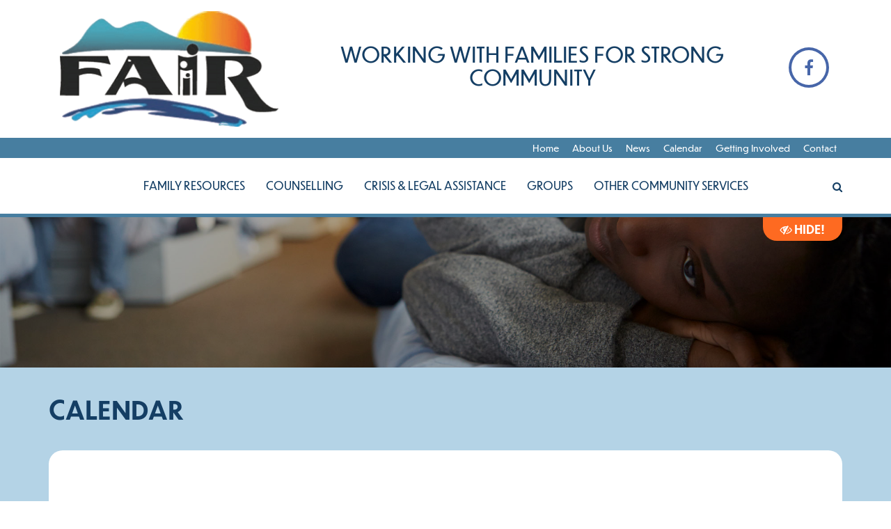

--- FILE ---
content_type: text/html; charset=UTF-8
request_url: https://www.trailfair.ca/event/building-beautiful-babies-group-5/
body_size: 14389
content:
<!DOCTYPE html>
<!--[if lt IE 7 ]>
<html lang="en-US" class="no-js ie ie6 ie-lte7 ie-lte8 ie-lte9"><![endif]-->
<!--[if IE 7 ]>
<html lang="en-US" class="no-js ie ie7 ie-lte7 ie-lte8 ie-lte9"><![endif]-->
<!--[if IE 8 ]>
<html lang="en-US" class="no-js ie ie8 ie-lte8 ie-lte9"><![endif]-->
<!--[if IE 9 ]>
<html lang="en-US" class="no-js ie ie9 ie-lte9"><![endif]-->
<!--[if (gt IE 9)|!(IE)]><!-->
<html lang="en-US" class="no-js"><!--<![endif]-->
<head>
	<meta charset="UTF-8"/>
	<meta name="viewport" content="width=device-width, initial-scale=1">
	<meta http-equiv="X-UA-Compatible" content="IE=edge,chrome=1">
	<meta name="theme-color" content="#999">
	<link rel="profile" href="http://gmpg.org/xfn/11"/>
	<link rel="pingback" href="https://www.trailfair.ca/xmlrpc.php"/>

	<title>Building Beautiful Babies Group | Trail Fair</title>
<link rel='stylesheet' id='tribe-events-views-v2-bootstrap-datepicker-styles-css' href='https://www.trailfair.ca/wp-content/plugins/the-events-calendar/vendor/bootstrap-datepicker/css/bootstrap-datepicker.standalone.min.css?ver=6.15.15' type='text/css' media='all' />
<link rel='stylesheet' id='tec-variables-skeleton-css' href='https://www.trailfair.ca/wp-content/plugins/the-events-calendar/common/build/css/variables-skeleton.css?ver=6.10.2' type='text/css' media='all' />
<link rel='stylesheet' id='tribe-common-skeleton-style-css' href='https://www.trailfair.ca/wp-content/plugins/the-events-calendar/common/build/css/common-skeleton.css?ver=6.10.2' type='text/css' media='all' />
<link rel='stylesheet' id='tribe-tooltipster-css-css' href='https://www.trailfair.ca/wp-content/plugins/the-events-calendar/common/vendor/tooltipster/tooltipster.bundle.min.css?ver=6.10.2' type='text/css' media='all' />
<link rel='stylesheet' id='tribe-events-views-v2-skeleton-css' href='https://www.trailfair.ca/wp-content/plugins/the-events-calendar/build/css/views-skeleton.css?ver=6.15.15' type='text/css' media='all' />
<link rel='stylesheet' id='tec-variables-full-css' href='https://www.trailfair.ca/wp-content/plugins/the-events-calendar/common/build/css/variables-full.css?ver=6.10.2' type='text/css' media='all' />
<link rel='stylesheet' id='tribe-common-full-style-css' href='https://www.trailfair.ca/wp-content/plugins/the-events-calendar/common/build/css/common-full.css?ver=6.10.2' type='text/css' media='all' />
<link rel='stylesheet' id='tribe-events-views-v2-full-css' href='https://www.trailfair.ca/wp-content/plugins/the-events-calendar/build/css/views-full.css?ver=6.15.15' type='text/css' media='all' />
<link rel='stylesheet' id='tribe-events-views-v2-print-css' href='https://www.trailfair.ca/wp-content/plugins/the-events-calendar/build/css/views-print.css?ver=6.15.15' type='text/css' media='print' />
<meta name='robots' content='max-image-preview:large' />
<script type='application/javascript' id='pys-version-script'>console.log('PixelYourSite PRO version 12.3.4.1');</script>
<link rel='dns-prefetch' href='//cdnjs.cloudflare.com' />
<link rel='dns-prefetch' href='//fonts.googleapis.com' />
<link href='http://fonts.googleapis.com' rel='preconnect' />
<link href='//fonts.gstatic.com' crossorigin='' rel='preconnect' />
<link rel="alternate" type="application/rss+xml" title="Trail Fair &raquo; Feed" href="https://www.trailfair.ca/feed/" />
<link rel="alternate" type="application/rss+xml" title="Trail Fair &raquo; Comments Feed" href="https://www.trailfair.ca/comments/feed/" />
<link rel="alternate" type="text/calendar" title="Trail Fair &raquo; iCal Feed" href="https://www.trailfair.ca/events/?ical=1" />
<link rel="alternate" type="application/rss+xml" title="Trail Fair &raquo; Building Beautiful Babies Group Comments Feed" href="https://www.trailfair.ca/event/building-beautiful-babies-group-5/feed/" />
<link rel="alternate" title="oEmbed (JSON)" type="application/json+oembed" href="https://www.trailfair.ca/wp-json/oembed/1.0/embed?url=https%3A%2F%2Fwww.trailfair.ca%2Fevent%2Fbuilding-beautiful-babies-group-5%2F" />
<link rel="alternate" title="oEmbed (XML)" type="text/xml+oembed" href="https://www.trailfair.ca/wp-json/oembed/1.0/embed?url=https%3A%2F%2Fwww.trailfair.ca%2Fevent%2Fbuilding-beautiful-babies-group-5%2F&#038;format=xml" />
		<style>
			.lazyload,
			.lazyloading {
				max-width: 100%;
			}
		</style>
		<style id='wp-img-auto-sizes-contain-inline-css' type='text/css'>
img:is([sizes=auto i],[sizes^="auto," i]){contain-intrinsic-size:3000px 1500px}
/*# sourceURL=wp-img-auto-sizes-contain-inline-css */
</style>
<link rel='stylesheet' id='tribe-events-v2-single-skeleton-css' href='https://www.trailfair.ca/wp-content/plugins/the-events-calendar/build/css/tribe-events-single-skeleton.css?ver=6.15.15' type='text/css' media='all' />
<link rel='stylesheet' id='tribe-events-v2-single-skeleton-full-css' href='https://www.trailfair.ca/wp-content/plugins/the-events-calendar/build/css/tribe-events-single-full.css?ver=6.15.15' type='text/css' media='all' />
<style id='wp-emoji-styles-inline-css' type='text/css'>

	img.wp-smiley, img.emoji {
		display: inline !important;
		border: none !important;
		box-shadow: none !important;
		height: 1em !important;
		width: 1em !important;
		margin: 0 0.07em !important;
		vertical-align: -0.1em !important;
		background: none !important;
		padding: 0 !important;
	}
/*# sourceURL=wp-emoji-styles-inline-css */
</style>
<link rel='stylesheet' id='wp-block-library-css' href='https://www.trailfair.ca/wp-includes/css/dist/block-library/style.min.css?ver=6.9' type='text/css' media='all' />
<style id='global-styles-inline-css' type='text/css'>
:root{--wp--preset--aspect-ratio--square: 1;--wp--preset--aspect-ratio--4-3: 4/3;--wp--preset--aspect-ratio--3-4: 3/4;--wp--preset--aspect-ratio--3-2: 3/2;--wp--preset--aspect-ratio--2-3: 2/3;--wp--preset--aspect-ratio--16-9: 16/9;--wp--preset--aspect-ratio--9-16: 9/16;--wp--preset--color--black: #000000;--wp--preset--color--cyan-bluish-gray: #abb8c3;--wp--preset--color--white: #ffffff;--wp--preset--color--pale-pink: #f78da7;--wp--preset--color--vivid-red: #cf2e2e;--wp--preset--color--luminous-vivid-orange: #ff6900;--wp--preset--color--luminous-vivid-amber: #fcb900;--wp--preset--color--light-green-cyan: #7bdcb5;--wp--preset--color--vivid-green-cyan: #00d084;--wp--preset--color--pale-cyan-blue: #8ed1fc;--wp--preset--color--vivid-cyan-blue: #0693e3;--wp--preset--color--vivid-purple: #9b51e0;--wp--preset--gradient--vivid-cyan-blue-to-vivid-purple: linear-gradient(135deg,rgb(6,147,227) 0%,rgb(155,81,224) 100%);--wp--preset--gradient--light-green-cyan-to-vivid-green-cyan: linear-gradient(135deg,rgb(122,220,180) 0%,rgb(0,208,130) 100%);--wp--preset--gradient--luminous-vivid-amber-to-luminous-vivid-orange: linear-gradient(135deg,rgb(252,185,0) 0%,rgb(255,105,0) 100%);--wp--preset--gradient--luminous-vivid-orange-to-vivid-red: linear-gradient(135deg,rgb(255,105,0) 0%,rgb(207,46,46) 100%);--wp--preset--gradient--very-light-gray-to-cyan-bluish-gray: linear-gradient(135deg,rgb(238,238,238) 0%,rgb(169,184,195) 100%);--wp--preset--gradient--cool-to-warm-spectrum: linear-gradient(135deg,rgb(74,234,220) 0%,rgb(151,120,209) 20%,rgb(207,42,186) 40%,rgb(238,44,130) 60%,rgb(251,105,98) 80%,rgb(254,248,76) 100%);--wp--preset--gradient--blush-light-purple: linear-gradient(135deg,rgb(255,206,236) 0%,rgb(152,150,240) 100%);--wp--preset--gradient--blush-bordeaux: linear-gradient(135deg,rgb(254,205,165) 0%,rgb(254,45,45) 50%,rgb(107,0,62) 100%);--wp--preset--gradient--luminous-dusk: linear-gradient(135deg,rgb(255,203,112) 0%,rgb(199,81,192) 50%,rgb(65,88,208) 100%);--wp--preset--gradient--pale-ocean: linear-gradient(135deg,rgb(255,245,203) 0%,rgb(182,227,212) 50%,rgb(51,167,181) 100%);--wp--preset--gradient--electric-grass: linear-gradient(135deg,rgb(202,248,128) 0%,rgb(113,206,126) 100%);--wp--preset--gradient--midnight: linear-gradient(135deg,rgb(2,3,129) 0%,rgb(40,116,252) 100%);--wp--preset--font-size--small: 13px;--wp--preset--font-size--medium: 20px;--wp--preset--font-size--large: 36px;--wp--preset--font-size--x-large: 42px;--wp--preset--spacing--20: 0.44rem;--wp--preset--spacing--30: 0.67rem;--wp--preset--spacing--40: 1rem;--wp--preset--spacing--50: 1.5rem;--wp--preset--spacing--60: 2.25rem;--wp--preset--spacing--70: 3.38rem;--wp--preset--spacing--80: 5.06rem;--wp--preset--shadow--natural: 6px 6px 9px rgba(0, 0, 0, 0.2);--wp--preset--shadow--deep: 12px 12px 50px rgba(0, 0, 0, 0.4);--wp--preset--shadow--sharp: 6px 6px 0px rgba(0, 0, 0, 0.2);--wp--preset--shadow--outlined: 6px 6px 0px -3px rgb(255, 255, 255), 6px 6px rgb(0, 0, 0);--wp--preset--shadow--crisp: 6px 6px 0px rgb(0, 0, 0);}:where(.is-layout-flex){gap: 0.5em;}:where(.is-layout-grid){gap: 0.5em;}body .is-layout-flex{display: flex;}.is-layout-flex{flex-wrap: wrap;align-items: center;}.is-layout-flex > :is(*, div){margin: 0;}body .is-layout-grid{display: grid;}.is-layout-grid > :is(*, div){margin: 0;}:where(.wp-block-columns.is-layout-flex){gap: 2em;}:where(.wp-block-columns.is-layout-grid){gap: 2em;}:where(.wp-block-post-template.is-layout-flex){gap: 1.25em;}:where(.wp-block-post-template.is-layout-grid){gap: 1.25em;}.has-black-color{color: var(--wp--preset--color--black) !important;}.has-cyan-bluish-gray-color{color: var(--wp--preset--color--cyan-bluish-gray) !important;}.has-white-color{color: var(--wp--preset--color--white) !important;}.has-pale-pink-color{color: var(--wp--preset--color--pale-pink) !important;}.has-vivid-red-color{color: var(--wp--preset--color--vivid-red) !important;}.has-luminous-vivid-orange-color{color: var(--wp--preset--color--luminous-vivid-orange) !important;}.has-luminous-vivid-amber-color{color: var(--wp--preset--color--luminous-vivid-amber) !important;}.has-light-green-cyan-color{color: var(--wp--preset--color--light-green-cyan) !important;}.has-vivid-green-cyan-color{color: var(--wp--preset--color--vivid-green-cyan) !important;}.has-pale-cyan-blue-color{color: var(--wp--preset--color--pale-cyan-blue) !important;}.has-vivid-cyan-blue-color{color: var(--wp--preset--color--vivid-cyan-blue) !important;}.has-vivid-purple-color{color: var(--wp--preset--color--vivid-purple) !important;}.has-black-background-color{background-color: var(--wp--preset--color--black) !important;}.has-cyan-bluish-gray-background-color{background-color: var(--wp--preset--color--cyan-bluish-gray) !important;}.has-white-background-color{background-color: var(--wp--preset--color--white) !important;}.has-pale-pink-background-color{background-color: var(--wp--preset--color--pale-pink) !important;}.has-vivid-red-background-color{background-color: var(--wp--preset--color--vivid-red) !important;}.has-luminous-vivid-orange-background-color{background-color: var(--wp--preset--color--luminous-vivid-orange) !important;}.has-luminous-vivid-amber-background-color{background-color: var(--wp--preset--color--luminous-vivid-amber) !important;}.has-light-green-cyan-background-color{background-color: var(--wp--preset--color--light-green-cyan) !important;}.has-vivid-green-cyan-background-color{background-color: var(--wp--preset--color--vivid-green-cyan) !important;}.has-pale-cyan-blue-background-color{background-color: var(--wp--preset--color--pale-cyan-blue) !important;}.has-vivid-cyan-blue-background-color{background-color: var(--wp--preset--color--vivid-cyan-blue) !important;}.has-vivid-purple-background-color{background-color: var(--wp--preset--color--vivid-purple) !important;}.has-black-border-color{border-color: var(--wp--preset--color--black) !important;}.has-cyan-bluish-gray-border-color{border-color: var(--wp--preset--color--cyan-bluish-gray) !important;}.has-white-border-color{border-color: var(--wp--preset--color--white) !important;}.has-pale-pink-border-color{border-color: var(--wp--preset--color--pale-pink) !important;}.has-vivid-red-border-color{border-color: var(--wp--preset--color--vivid-red) !important;}.has-luminous-vivid-orange-border-color{border-color: var(--wp--preset--color--luminous-vivid-orange) !important;}.has-luminous-vivid-amber-border-color{border-color: var(--wp--preset--color--luminous-vivid-amber) !important;}.has-light-green-cyan-border-color{border-color: var(--wp--preset--color--light-green-cyan) !important;}.has-vivid-green-cyan-border-color{border-color: var(--wp--preset--color--vivid-green-cyan) !important;}.has-pale-cyan-blue-border-color{border-color: var(--wp--preset--color--pale-cyan-blue) !important;}.has-vivid-cyan-blue-border-color{border-color: var(--wp--preset--color--vivid-cyan-blue) !important;}.has-vivid-purple-border-color{border-color: var(--wp--preset--color--vivid-purple) !important;}.has-vivid-cyan-blue-to-vivid-purple-gradient-background{background: var(--wp--preset--gradient--vivid-cyan-blue-to-vivid-purple) !important;}.has-light-green-cyan-to-vivid-green-cyan-gradient-background{background: var(--wp--preset--gradient--light-green-cyan-to-vivid-green-cyan) !important;}.has-luminous-vivid-amber-to-luminous-vivid-orange-gradient-background{background: var(--wp--preset--gradient--luminous-vivid-amber-to-luminous-vivid-orange) !important;}.has-luminous-vivid-orange-to-vivid-red-gradient-background{background: var(--wp--preset--gradient--luminous-vivid-orange-to-vivid-red) !important;}.has-very-light-gray-to-cyan-bluish-gray-gradient-background{background: var(--wp--preset--gradient--very-light-gray-to-cyan-bluish-gray) !important;}.has-cool-to-warm-spectrum-gradient-background{background: var(--wp--preset--gradient--cool-to-warm-spectrum) !important;}.has-blush-light-purple-gradient-background{background: var(--wp--preset--gradient--blush-light-purple) !important;}.has-blush-bordeaux-gradient-background{background: var(--wp--preset--gradient--blush-bordeaux) !important;}.has-luminous-dusk-gradient-background{background: var(--wp--preset--gradient--luminous-dusk) !important;}.has-pale-ocean-gradient-background{background: var(--wp--preset--gradient--pale-ocean) !important;}.has-electric-grass-gradient-background{background: var(--wp--preset--gradient--electric-grass) !important;}.has-midnight-gradient-background{background: var(--wp--preset--gradient--midnight) !important;}.has-small-font-size{font-size: var(--wp--preset--font-size--small) !important;}.has-medium-font-size{font-size: var(--wp--preset--font-size--medium) !important;}.has-large-font-size{font-size: var(--wp--preset--font-size--large) !important;}.has-x-large-font-size{font-size: var(--wp--preset--font-size--x-large) !important;}
/*# sourceURL=global-styles-inline-css */
</style>

<style id='classic-theme-styles-inline-css' type='text/css'>
/*! This file is auto-generated */
.wp-block-button__link{color:#fff;background-color:#32373c;border-radius:9999px;box-shadow:none;text-decoration:none;padding:calc(.667em + 2px) calc(1.333em + 2px);font-size:1.125em}.wp-block-file__button{background:#32373c;color:#fff;text-decoration:none}
/*# sourceURL=/wp-includes/css/classic-themes.min.css */
</style>
<link rel='stylesheet' id='mediaelement-css' href='https://www.trailfair.ca/wp-includes/js/mediaelement/mediaelementplayer-legacy.min.css?ver=4.2.17' type='text/css' media='all' />
<link rel='stylesheet' id='wp-mediaelement-css' href='https://www.trailfair.ca/wp-includes/js/mediaelement/wp-mediaelement.min.css?ver=6.9' type='text/css' media='all' />
<link rel='stylesheet' id='view_editor_gutenberg_frontend_assets-css' href='https://www.trailfair.ca/wp-content/plugins/toolset-blocks/public/css/views-frontend.css?ver=3.6.18' type='text/css' media='all' />
<style id='view_editor_gutenberg_frontend_assets-inline-css' type='text/css'>
.wpv-sort-list-dropdown.wpv-sort-list-dropdown-style-default > span.wpv-sort-list,.wpv-sort-list-dropdown.wpv-sort-list-dropdown-style-default .wpv-sort-list-item {border-color: #cdcdcd;}.wpv-sort-list-dropdown.wpv-sort-list-dropdown-style-default .wpv-sort-list-item a {color: #444;background-color: #fff;}.wpv-sort-list-dropdown.wpv-sort-list-dropdown-style-default a:hover,.wpv-sort-list-dropdown.wpv-sort-list-dropdown-style-default a:focus {color: #000;background-color: #eee;}.wpv-sort-list-dropdown.wpv-sort-list-dropdown-style-default .wpv-sort-list-item.wpv-sort-list-current a {color: #000;background-color: #eee;}
.wpv-sort-list-dropdown.wpv-sort-list-dropdown-style-default > span.wpv-sort-list,.wpv-sort-list-dropdown.wpv-sort-list-dropdown-style-default .wpv-sort-list-item {border-color: #cdcdcd;}.wpv-sort-list-dropdown.wpv-sort-list-dropdown-style-default .wpv-sort-list-item a {color: #444;background-color: #fff;}.wpv-sort-list-dropdown.wpv-sort-list-dropdown-style-default a:hover,.wpv-sort-list-dropdown.wpv-sort-list-dropdown-style-default a:focus {color: #000;background-color: #eee;}.wpv-sort-list-dropdown.wpv-sort-list-dropdown-style-default .wpv-sort-list-item.wpv-sort-list-current a {color: #000;background-color: #eee;}.wpv-sort-list-dropdown.wpv-sort-list-dropdown-style-grey > span.wpv-sort-list,.wpv-sort-list-dropdown.wpv-sort-list-dropdown-style-grey .wpv-sort-list-item {border-color: #cdcdcd;}.wpv-sort-list-dropdown.wpv-sort-list-dropdown-style-grey .wpv-sort-list-item a {color: #444;background-color: #eeeeee;}.wpv-sort-list-dropdown.wpv-sort-list-dropdown-style-grey a:hover,.wpv-sort-list-dropdown.wpv-sort-list-dropdown-style-grey a:focus {color: #000;background-color: #e5e5e5;}.wpv-sort-list-dropdown.wpv-sort-list-dropdown-style-grey .wpv-sort-list-item.wpv-sort-list-current a {color: #000;background-color: #e5e5e5;}
.wpv-sort-list-dropdown.wpv-sort-list-dropdown-style-default > span.wpv-sort-list,.wpv-sort-list-dropdown.wpv-sort-list-dropdown-style-default .wpv-sort-list-item {border-color: #cdcdcd;}.wpv-sort-list-dropdown.wpv-sort-list-dropdown-style-default .wpv-sort-list-item a {color: #444;background-color: #fff;}.wpv-sort-list-dropdown.wpv-sort-list-dropdown-style-default a:hover,.wpv-sort-list-dropdown.wpv-sort-list-dropdown-style-default a:focus {color: #000;background-color: #eee;}.wpv-sort-list-dropdown.wpv-sort-list-dropdown-style-default .wpv-sort-list-item.wpv-sort-list-current a {color: #000;background-color: #eee;}.wpv-sort-list-dropdown.wpv-sort-list-dropdown-style-grey > span.wpv-sort-list,.wpv-sort-list-dropdown.wpv-sort-list-dropdown-style-grey .wpv-sort-list-item {border-color: #cdcdcd;}.wpv-sort-list-dropdown.wpv-sort-list-dropdown-style-grey .wpv-sort-list-item a {color: #444;background-color: #eeeeee;}.wpv-sort-list-dropdown.wpv-sort-list-dropdown-style-grey a:hover,.wpv-sort-list-dropdown.wpv-sort-list-dropdown-style-grey a:focus {color: #000;background-color: #e5e5e5;}.wpv-sort-list-dropdown.wpv-sort-list-dropdown-style-grey .wpv-sort-list-item.wpv-sort-list-current a {color: #000;background-color: #e5e5e5;}.wpv-sort-list-dropdown.wpv-sort-list-dropdown-style-blue > span.wpv-sort-list,.wpv-sort-list-dropdown.wpv-sort-list-dropdown-style-blue .wpv-sort-list-item {border-color: #0099cc;}.wpv-sort-list-dropdown.wpv-sort-list-dropdown-style-blue .wpv-sort-list-item a {color: #444;background-color: #cbddeb;}.wpv-sort-list-dropdown.wpv-sort-list-dropdown-style-blue a:hover,.wpv-sort-list-dropdown.wpv-sort-list-dropdown-style-blue a:focus {color: #000;background-color: #95bedd;}.wpv-sort-list-dropdown.wpv-sort-list-dropdown-style-blue .wpv-sort-list-item.wpv-sort-list-current a {color: #000;background-color: #95bedd;}
/*# sourceURL=view_editor_gutenberg_frontend_assets-inline-css */
</style>
<link rel='stylesheet' id='wpa-css-css' href='https://www.trailfair.ca/wp-content/plugins/honeypot/includes/css/wpa.css?ver=2.3.04' type='text/css' media='all' />
<link rel='stylesheet' id='custom-genex-stylesheet-css' href='https://www.trailfair.ca/wp-content/themes/toolset-starter/css/custom-genex-styles.css?ver=1.0' type='text/css' media='all' />
<link rel='stylesheet' id='open-sans-css' href='//fonts.googleapis.com/css?family=Open+Sans%3A300italic%2C400italic%2C600italic%2C700italic%2C800italic%2C400%2C300%2C600%2C700%2C800&#038;subset=latin%2Clatin-ext&#038;ver=6.9' type='text/css' media='all' />
<link rel='stylesheet' id='cloud-bootstrap-css' href='https://cdnjs.cloudflare.com/ajax/libs/twitter-bootstrap/3.3.7/css/bootstrap.min.css?ver=3.3.7' type='text/css' media='all' />
<link rel='stylesheet' id='fontawesome-css' href='https://cdnjs.cloudflare.com/ajax/libs/font-awesome/4.7.0/css/font-awesome.min.css?ver=4.7.0' type='text/css' media='all' />
<link rel='stylesheet' id='animate-style-css' href='https://cdnjs.cloudflare.com/ajax/libs/animate.css/3.5.2/animate.min.css?ver=3.5.2' type='text/css' media='all' />
<link rel='stylesheet' id='slick-style-css' href='https://cdnjs.cloudflare.com/ajax/libs/slick-carousel/1.6.0/slick.min.css?ver=1.6.0' type='text/css' media='all' />
<link rel='stylesheet' id='slick-theme-style-css' href='https://cdnjs.cloudflare.com/ajax/libs/slick-carousel/1.6.0/slick-theme.min.css?ver=1.6.0' type='text/css' media='all' />
<link rel='stylesheet' id='bootsnav-style-css' href='https://www.trailfair.ca/wp-content/themes/trailfair/css/bootsnav.css?ver=1.2' type='text/css' media='all' />
<link rel='stylesheet' id='init-style-css' href='https://www.trailfair.ca/wp-content/themes/trailfair/css/init.css?ver=1.0' type='text/css' media='all' />
<link rel='stylesheet' id='wp-galleries-style-css' href='https://www.trailfair.ca/wp-content/themes/trailfair/css/wpGalleries.css?ver=1.0' type='text/css' media='all' />
<link rel='stylesheet' id='elements-social-share-css' href='https://www.trailfair.ca/wp-content/themes/trailfair/css/elements/social-share.css?ver=1.0' type='text/css' media='all' />
<link rel='stylesheet' id='elements-styles-css' href='https://www.trailfair.ca/wp-content/themes/trailfair/css/elements.css?ver=1.0' type='text/css' media='all' />
<link rel='stylesheet' id='main-stylesheet-css' href='https://www.trailfair.ca/wp-content/themes/trailfair/style.css?ver=1.0' type='text/css' media='all' />
<link rel='stylesheet' id='additional-stylesheet-css' href='https://www.trailfair.ca/wp-content/themes/trailfair/css/additionalStyles.css?ver=1.0' type='text/css' media='all' />
<link rel='stylesheet' id='responsive-stylesheet-css' href='https://www.trailfair.ca/wp-content/themes/trailfair/css/responsive.css?ver=1.0' type='text/css' media='all' />
<script type="text/javascript" src="https://www.trailfair.ca/wp-content/plugins/toolset-blocks/vendor/toolset/common-es/public/toolset-common-es-frontend.js?ver=174000" id="toolset-common-es-frontend-js"></script>
<script type="text/javascript" src="https://www.trailfair.ca/wp-includes/js/jquery/jquery.min.js?ver=3.7.1" id="jquery-core-js"></script>
<script type="text/javascript" src="https://www.trailfair.ca/wp-includes/js/jquery/jquery-migrate.min.js?ver=3.4.1" id="jquery-migrate-js"></script>
<script type="text/javascript" src="https://www.trailfair.ca/wp-content/plugins/the-events-calendar/common/build/js/tribe-common.js?ver=9c44e11f3503a33e9540" id="tribe-common-js"></script>
<script type="text/javascript" src="https://www.trailfair.ca/wp-content/plugins/the-events-calendar/build/js/views/breakpoints.js?ver=4208de2df2852e0b91ec" id="tribe-events-views-v2-breakpoints-js"></script>
<script type="text/javascript" src="https://www.trailfair.ca/wp-content/plugins/pixelyoursite-pro/dist/scripts/jquery.bind-first-0.2.3.min.js" id="jquery-bind-first-js"></script>
<script type="text/javascript" src="https://www.trailfair.ca/wp-content/plugins/pixelyoursite-pro/dist/scripts/js.cookie-2.1.3.min.js?ver=2.1.3" id="js-cookie-pys-js"></script>
<script type="text/javascript" src="https://www.trailfair.ca/wp-content/plugins/pixelyoursite-pro/dist/scripts/sha256.js?ver=0.11.0" id="js-sha256-js"></script>
<script type="text/javascript" src="https://www.trailfair.ca/wp-content/plugins/pixelyoursite-pro/dist/scripts/tld.min.js?ver=2.3.1" id="js-tld-js"></script>
<script type="text/javascript" id="pys-js-extra">
/* <![CDATA[ */
var pysOptions = {"staticEvents":[],"dynamicEvents":[],"triggerEvents":[],"triggerEventTypes":[],"debug":"","siteUrl":"https://www.trailfair.ca","ajaxUrl":"https://www.trailfair.ca/wp-admin/admin-ajax.php","ajax_event":"894b703283","trackUTMs":"1","trackTrafficSource":"1","user_id":"0","enable_lading_page_param":"1","cookie_duration":"7","enable_event_day_param":"1","enable_event_month_param":"1","enable_event_time_param":"1","enable_remove_target_url_param":"1","enable_remove_download_url_param":"1","visit_data_model":"first_visit","last_visit_duration":"60","enable_auto_save_advance_matching":"1","enable_success_send_form":"","enable_automatic_events":"","enable_event_video":"1","ajaxForServerEvent":"1","ajaxForServerStaticEvent":"1","useSendBeacon":"1","send_external_id":"1","external_id_expire":"180","track_cookie_for_subdomains":"1","google_consent_mode":"1","data_persistency":"keep_data","advance_matching_form":{"enable_advance_matching_forms":true,"advance_matching_fn_names":["first_name","first-name","first name","name"],"advance_matching_ln_names":["last_name","last-name","last name"],"advance_matching_tel_names":["phone","tel"],"advance_matching_em_names":[]},"advance_matching_url":{"enable_advance_matching_url":true,"advance_matching_fn_names":[],"advance_matching_ln_names":[],"advance_matching_tel_names":[],"advance_matching_em_names":[]},"track_dynamic_fields":[],"gdpr":{"ajax_enabled":false,"all_disabled_by_api":false,"facebook_disabled_by_api":false,"tiktok_disabled_by_api":false,"analytics_disabled_by_api":false,"google_ads_disabled_by_api":false,"pinterest_disabled_by_api":false,"bing_disabled_by_api":false,"reddit_disabled_by_api":false,"externalID_disabled_by_api":false,"facebook_prior_consent_enabled":true,"tiktok_prior_consent_enabled":true,"analytics_prior_consent_enabled":true,"google_ads_prior_consent_enabled":true,"pinterest_prior_consent_enabled":true,"bing_prior_consent_enabled":true,"cookiebot_integration_enabled":false,"cookiebot_facebook_consent_category":"marketing","cookiebot_tiktok_consent_category":"marketing","cookiebot_analytics_consent_category":"statistics","cookiebot_google_ads_consent_category":"marketing","cookiebot_pinterest_consent_category":"marketing","cookiebot_bing_consent_category":"marketing","cookie_notice_integration_enabled":false,"cookie_law_info_integration_enabled":false,"real_cookie_banner_integration_enabled":false,"consent_magic_integration_enabled":false,"analytics_storage":{"enabled":true,"value":"granted","filter":false},"ad_storage":{"enabled":true,"value":"granted","filter":false},"ad_user_data":{"enabled":true,"value":"granted","filter":false},"ad_personalization":{"enabled":true,"value":"granted","filter":false}},"cookie":{"disabled_all_cookie":false,"disabled_start_session_cookie":false,"disabled_advanced_form_data_cookie":false,"disabled_landing_page_cookie":false,"disabled_first_visit_cookie":false,"disabled_trafficsource_cookie":false,"disabled_utmTerms_cookie":false,"disabled_utmId_cookie":false,"disabled_google_alternative_id":false},"tracking_analytics":{"TrafficSource":"direct","TrafficLanding":"https://www.trailfair.ca/event/building-beautiful-babies-group-5/","TrafficUtms":[],"TrafficUtmsId":[],"userDataEnable":true,"userData":{"emails":[],"phones":[],"addresses":[]},"use_encoding_provided_data":true,"use_multiple_provided_data":true},"GATags":{"ga_datalayer_type":"default","ga_datalayer_name":"dataLayerPYS","gclid_alternative_enabled":false,"gclid_alternative_param":""},"automatic":{"enable_youtube":true,"enable_vimeo":true,"enable_video":true},"woo":{"enabled":false},"edd":{"enabled":false},"cache_bypass":"1769677627"};
//# sourceURL=pys-js-extra
/* ]]> */
</script>
<script type="text/javascript" src="https://www.trailfair.ca/wp-content/plugins/pixelyoursite-pro/dist/scripts/public.js?ver=12.3.4.1" id="pys-js"></script>
<link rel="https://api.w.org/" href="https://www.trailfair.ca/wp-json/" /><link rel="alternate" title="JSON" type="application/json" href="https://www.trailfair.ca/wp-json/wp/v2/tribe_events/960" /><link rel="EditURI" type="application/rsd+xml" title="RSD" href="https://www.trailfair.ca/xmlrpc.php?rsd" />
<meta name="generator" content="WordPress 6.9" />
<link rel='shortlink' href='https://www.trailfair.ca/?p=960' />
<meta name="tec-api-version" content="v1"><meta name="tec-api-origin" content="https://www.trailfair.ca"><link rel="alternate" href="https://www.trailfair.ca/wp-json/tribe/events/v1/events/960" />		<script>
			document.documentElement.className = document.documentElement.className.replace('no-js', 'js');
		</script>
				<style>
			.no-js img.lazyload {
				display: none;
			}

			figure.wp-block-image img.lazyloading {
				min-width: 150px;
			}

			.lazyload,
			.lazyloading {
				--smush-placeholder-width: 100px;
				--smush-placeholder-aspect-ratio: 1/1;
				width: var(--smush-image-width, var(--smush-placeholder-width)) !important;
				aspect-ratio: var(--smush-image-aspect-ratio, var(--smush-placeholder-aspect-ratio)) !important;
			}

						.lazyload, .lazyloading {
				opacity: 0;
			}

			.lazyloaded {
				opacity: 1;
				transition: opacity 400ms;
				transition-delay: 0ms;
			}

					</style>
							<!-- Google Analytics tracking code output by Beehive Analytics Pro -->
						<script async src="https://www.googletagmanager.com/gtag/js?id=G-ZL6BH5K8VQ&l=beehiveDataLayer"></script>
		<script>
						window.beehiveDataLayer = window.beehiveDataLayer || [];
			function beehive_ga() {beehiveDataLayer.push(arguments);}
			beehive_ga('js', new Date())
						beehive_ga('config', 'G-ZL6BH5K8VQ', {
				'anonymize_ip': false,
				'allow_google_signals': true,
			})
					</script>
		<!-- SEO meta tags powered by SmartCrawl https://wpmudev.com/project/smartcrawl-wordpress-seo/ -->
<link rel="canonical" href="https://www.trailfair.ca/event/building-beautiful-babies-group-5/" />
<meta name="description" content="A casual group for pregnant women and babies" />
<script type="application/ld+json">{"@context":"https:\/\/schema.org","@graph":[{"@type":"Organization","@id":"https:\/\/www.trailfair.ca\/#schema-publishing-organization","url":"https:\/\/www.trailfair.ca","name":"Trail Fair"},{"@type":"WebSite","@id":"https:\/\/www.trailfair.ca\/#schema-website","url":"https:\/\/www.trailfair.ca","name":"Trail Fair","encoding":"UTF-8","potentialAction":{"@type":"SearchAction","target":"https:\/\/www.trailfair.ca\/search\/{search_term_string}\/","query-input":"required name=search_term_string"}},{"@type":"BreadcrumbList","@id":"https:\/\/www.trailfair.ca\/event\/building-beautiful-babies-group-5?page&tribe_events=building-beautiful-babies-group-5&post_type=tribe_events&name=building-beautiful-babies-group-5\/#breadcrumb","itemListElement":[{"@type":"ListItem","position":1,"name":"Home","item":"https:\/\/www.trailfair.ca"},{"@type":"ListItem","position":2,"name":"Events","item":"https:\/\/www.trailfair.ca\/events\/"},{"@type":"ListItem","position":3,"name":"Building Beautiful Babies Group"}]},{"@type":"Person","@id":"https:\/\/www.trailfair.ca\/author\/ajohnson\/#schema-author","name":"ajohnson","url":"https:\/\/www.trailfair.ca\/author\/ajohnson\/"}]}</script>
<!-- /SEO -->
 <script> window.addEventListener("load",function(){ var c={script:false,link:false}; function ls(s) { if(!['script','link'].includes(s)||c[s]){return;}c[s]=true; var d=document,f=d.getElementsByTagName(s)[0],j=d.createElement(s); if(s==='script'){j.async=true;j.src='https://www.trailfair.ca/wp-content/plugins/toolset-blocks/vendor/toolset/blocks/public/js/frontend.js?v=1.6.14';}else{ j.rel='stylesheet';j.href='https://www.trailfair.ca/wp-content/plugins/toolset-blocks/vendor/toolset/blocks/public/css/style.css?v=1.6.14';} f.parentNode.insertBefore(j, f); }; function ex(){ls('script');ls('link')} window.addEventListener("scroll", ex, {once: true}); if (('IntersectionObserver' in window) && ('IntersectionObserverEntry' in window) && ('intersectionRatio' in window.IntersectionObserverEntry.prototype)) { var i = 0, fb = document.querySelectorAll("[class^='tb-']"), o = new IntersectionObserver(es => { es.forEach(e => { o.unobserve(e.target); if (e.intersectionRatio > 0) { ex();o.disconnect();}else{ i++;if(fb.length>i){o.observe(fb[i])}} }) }); if (fb.length) { o.observe(fb[i]) } } }) </script>
	<noscript>
		<link rel="stylesheet" href="https://www.trailfair.ca/wp-content/plugins/toolset-blocks/vendor/toolset/blocks/public/css/style.css">
	</noscript><style type="text/css" id="branda-admin-bar-logo">
body #wpadminbar #wp-admin-bar-wp-logo > .ab-item {
	background-image: url(https://genexsites.s3.ca-west-1.amazonaws.com/04/wp-content/uploads/2025/08/X-white_sm.png);
	background-repeat: no-repeat;
	background-position: 50%;
	background-size: 80%;
}
body #wpadminbar #wp-admin-bar-wp-logo > .ab-item .ab-icon:before {
	content: " ";
}
</style>
<script type='application/javascript' id='pys-config-warning-script'>console.warn('PixelYourSite PRO: no pixel configured.');</script>
<script type="application/ld+json">
[{"@context":"http://schema.org","@type":"Event","name":"Building Beautiful Babies Group","description":"&lt;p&gt;A casual group for pregnant women and babies&lt;/p&gt;\\n","url":"https://www.trailfair.ca/event/building-beautiful-babies-group-5/","eventAttendanceMode":"https://schema.org/OfflineEventAttendanceMode","eventStatus":"https://schema.org/EventScheduled","startDate":"2022-01-13T10:00:00-08:00","endDate":"2022-01-13T12:00:00-08:00","performer":"Organization"}]
</script>	<!--[if lt IE 9]>
		<script src="https://www.trailfair.ca/wp-content/themes/toolset-starter/js/html5shiv.js" type="text/javascript"></script>
		<script src="https://www.trailfair.ca/wp-content/themes/toolset-starter/js/selectivizr.min.js" type="text/javascript"></script>
		<script src="https://www.trailfair.ca/wp-content/themes/toolset-starter/js/respond.min.js" type="text/javascript"></script>
	<![endif]-->
</head>

<body class="wp-singular tribe_events-template-default single single-tribe_events postid-960 wp-theme-toolset-starter wp-child-theme-trailfair tribe-events-page-template tribe-no-js tribe-filter-live tribe_events-building-beautiful-babies-group-5 views-template-template-for-events events-single tribe-events-style-full tribe-events-style-theme">

<div class="bodyWrapper">

<header>
	
	<div id="topBar">
		<div class="container">

			<div class="CTA">

				<div>
										<a href="https://www.trailfair.ca">
						<img data-src="https://www.trailfair.ca/wp-content/uploads/sites/304/2020/07/Trail-Fair.png" alt="Trail Fair" class="topBarLogo lazyload" src="[data-uri]" style="--smush-placeholder-width: 319px; --smush-placeholder-aspect-ratio: 319/168;">
					</a>
									</div>

								<div class="text-center">
					<div class="mainHeader">
						<h2>Working with Families for Strong Community</h2>					
					</div>
				</div>
				
								<div class="hidden-sm hidden-xs">
					<div class="tc-social-share tc-social-small text-center">

													<a href="https://www.facebook.com/TrailFamilyAndIndividualResourceCentreSociety" target="_blank">
								<i class="social-icon fa fa-facebook"></i>
							</a>
												
					</div>
				</div>
				
			</div>

		</div>
	</div>

	<nav class="navbar navbar-default navbar-sticky bootsnav">
	
	  <!-- Start Top Search -->
	  		<div class="top-search">
			<div class="container">
				<div class="input-group">
									
					<form method="get" id="searchform" class="form-inline" action="https://www.trailfair.ca">
						<input type="text" class="form-control" value="" name="s" id="s" placeholder="Search">
						<button type="submit" class="btn btn-search" name="submit" value="Search"><i class="fa fa-search"></i></button>
					</form>

					<span class="input-group-addon close-search"><i class="fa fa-times"></i></span>

				</div>
			</div>
		</div>
				<!-- End Top Search -->
	
	
		<div class="superMenu  hidden-xs hidden-sm">
			<div class="container">
				<div class="menu-super-menu-container"><ul id="menu-super-menu" class=""><li id="menu-item-131" class="menu-item menu-item-type-post_type menu-item-object-page menu-item-home menu-item-131"><a title="Home" href="https://www.trailfair.ca/">Home</a></li>
<li id="menu-item-174" class="menu-item menu-item-type-post_type menu-item-object-page menu-item-174"><a title="About Us" href="https://www.trailfair.ca/about-us/">About Us</a></li>
<li id="menu-item-167" class="menu-item menu-item-type-post_type menu-item-object-page current_page_parent menu-item-167"><a title="News" href="https://www.trailfair.ca/news/">News</a></li>
<li id="menu-item-194" class="menu-item menu-item-type-custom menu-item-object-custom menu-item-194"><a title="Calendar" href="/events/">Calendar</a></li>
<li id="menu-item-176" class="menu-item menu-item-type-post_type menu-item-object-page menu-item-176"><a title="Getting Involved" href="https://www.trailfair.ca/getting-involved/">Getting Involved</a></li>
<li id="menu-item-132" class="menu-item menu-item-type-post_type menu-item-object-page menu-item-132"><a title="Contact" href="https://www.trailfair.ca/contact/">Contact</a></li>
</ul></div>			</div>
		</div>
		
		<div class="menuBar">
			<div class="container">
			
				<div class="logoWrapper">
										<a href="https://www.trailfair.ca">
						<img data-src="https://www.trailfair.ca/wp-content/uploads/sites/304/2020/07/Trail-Fair.png" alt="Trail Fair" class="logo lazyload" src="[data-uri]" style="--smush-placeholder-width: 319px; --smush-placeholder-aspect-ratio: 319/168;">
					</a>
									</div>
			
				<!-- Start Atribute Navigation -->
				<div class="attr-nav">
													<ul>
																<li class="social">
									<a href="https://www.facebook.com/TrailFamilyAndIndividualResourceCentreSociety" target="_blank">
										<i class="fa fa-facebook"></i>
									</a>
								</li>
																																<li class="search"><a href="#"><i class="fa fa-search"></i></a></li>
																<li class="side-menu hidden-lg hidden-md"><a href="#"><i class="fa fa-bars"></i></a></li>
							</ul>
										</div>        
				<!-- End Atribute Navigation -->    
				<!-- Start Header Navigation -->
				<div class="navbar-header">
						<button type="button" class="navbar-toggle" data-toggle="collapse" data-target="#navbar-menu">
								<i class="fa fa-bars"></i>
						</button>
				</div>
				<!-- End Header Navigation -->

				<!-- Collect the nav links, forms, and other content for toggling -->
				<div class="collapse navbar-collapse" id="navbar-menu">
					<div class="menu-main-menu-container"><ul id="menu-main-menu" class="nav navbar-nav navbar-center"><li id="menu-item-118" class="menu-item menu-item-type-post_type menu-item-object-page menu-item-118"><a title="Family Resources" href="https://www.trailfair.ca/family-services/">Family Resources</a></li>
<li id="menu-item-114" class="menu-item menu-item-type-post_type menu-item-object-page menu-item-114"><a title="Counselling" href="https://www.trailfair.ca/counselling-services/">Counselling</a></li>
<li id="menu-item-122" class="menu-item menu-item-type-post_type menu-item-object-page menu-item-122"><a title="Crisis &#038; Legal Assistance" href="https://www.trailfair.ca/crisis-legal-assistance-services/">Crisis &#038; Legal Assistance</a></li>
<li id="menu-item-272" class="menu-item menu-item-type-post_type menu-item-object-page menu-item-272"><a title="Groups" href="https://www.trailfair.ca/groups/">Groups</a></li>
<li id="menu-item-113" class="menu-item menu-item-type-post_type menu-item-object-page menu-item-113"><a title="Other Community Services" href="https://www.trailfair.ca/other-community-services/">Other Community Services</a></li>
</ul></div><!-- #nav-main -->

				</div><!-- /.navbar-collapse -->
			</div><!--/.container-->
		</div><!--/.menuBar-->
		
    <!-- Start Side Menu -->
    <div class="side">
        <a href="#" class="close-side"><i class="fa fa-times"></i></a>
        <div class="widget">
            <!--<h4 class="title">Super Menu Header</h4>-->
						<div class="menu-super-menu-container"><ul id="menu-super-menu-1" class="link"><li class="menu-item menu-item-type-post_type menu-item-object-page menu-item-home menu-item-131"><a title="Home" href="https://www.trailfair.ca/">Home</a></li>
<li class="menu-item menu-item-type-post_type menu-item-object-page menu-item-174"><a title="About Us" href="https://www.trailfair.ca/about-us/">About Us</a></li>
<li class="menu-item menu-item-type-post_type menu-item-object-page current_page_parent menu-item-167"><a title="News" href="https://www.trailfair.ca/news/">News</a></li>
<li class="menu-item menu-item-type-custom menu-item-object-custom menu-item-194"><a title="Calendar" href="/events/">Calendar</a></li>
<li class="menu-item menu-item-type-post_type menu-item-object-page menu-item-176"><a title="Getting Involved" href="https://www.trailfair.ca/getting-involved/">Getting Involved</a></li>
<li class="menu-item menu-item-type-post_type menu-item-object-page menu-item-132"><a title="Contact" href="https://www.trailfair.ca/contact/">Contact</a></li>
</ul></div>        </div>
    </div>
    <!-- End Side Menu -->
    
		<div class="container">
			<div class="hideBtnWrapper">
				<a href="https://www.cbc.ca/news" class="btn btn-default hideBtn"><i class="fa fa-eye-slash" aria-hidden="true"></i> Hide!</a>
			</div>
		</div>
    
	</nav>

</header>




	<!--Hero-->
	
			<div class="parallax-window customHero" data-parallax="scroll" data-image-src="https://www.trailfair.ca/wp-content/themes/trailfair/images/hero.jpg"></div>
		
	<!--/Hero-->


	
<main><section id="tribe-events-pg-template" class="tribe-events-pg-template" role="main"><div class="tribe-events-before-html"><p><!-- <iframe frameborder=&#039;0&#039; height=&#039;28&#039; scrolling=&#039;no&#039; src=&#039;https://trailfair.janeapp.com/embed/book_online&#039; width=&#039;177&#039;></iframe> --></p>
</div><span class="tribe-events-ajax-loading"><img class="tribe-events-spinner-medium lazyload" data-src="https://www.trailfair.ca/wp-content/plugins/the-events-calendar/src/resources/images/tribe-loading.gif" alt="Loading Events" src="[data-uri]" style="--smush-placeholder-width: 64px; --smush-placeholder-aspect-ratio: 64/64;" /></span>
<div id="tribe-events-content" class="tribe-events-single">

	<p class="tribe-events-back">
		<a href="https://www.trailfair.ca/events/"> &laquo; All Events</a>
	</p>

	<!-- Notices -->
	<div class="tribe-events-notices"><ul><li>This event has passed.</li></ul></div>
	<h1 class="tribe-events-single-event-title">Building Beautiful Babies Group</h1>
	<div class="tribe-events-schedule tribe-clearfix">
		<div><span class="tribe-event-date-start">January 13, 2022 @ 10:00 am</span> - <span class="tribe-event-time">12:00 pm</span></div>			</div>

	<!-- Event header -->
	<div id="tribe-events-header"  data-title="Building Beautiful Babies Group | Trail Fair" data-viewtitle="Building Beautiful Babies Group">
		<!-- Navigation -->
		<nav class="tribe-events-nav-pagination" aria-label="Event Navigation">
			<ul class="tribe-events-sub-nav">
				<li class="tribe-events-nav-previous"><a href="https://www.trailfair.ca/event/building-beautiful-babies-group-4/"><span>&laquo;</span> Building Beautiful Babies Group</a></li>
				<li class="tribe-events-nav-next"><a href="https://www.trailfair.ca/event/building-beautiful-babies-group-6/">Building Beautiful Babies Group <span>&raquo;</span></a></li>
			</ul>
			<!-- .tribe-events-sub-nav -->
		</nav>
	</div>
	<!-- #tribe-events-header -->

			<div id="post-960" class="post-960 tribe_events type-tribe_events status-publish hentry">
			<!-- Event featured image, but exclude link -->
			
			<!-- Event content -->
						<div class="tribe-events-single-event-description tribe-events-content">
				adsfg			</div>
			<!-- .tribe-events-single-event-description -->
			<div class="tribe-events tribe-common">
	<div class="tribe-events-c-subscribe-dropdown__container">
		<div class="tribe-events-c-subscribe-dropdown">
			<div class="tribe-common-c-btn-border tribe-events-c-subscribe-dropdown__button">
				<svg
	 class="tribe-common-c-svgicon tribe-common-c-svgicon--cal-export tribe-events-c-subscribe-dropdown__export-icon" 	aria-hidden="true"
	viewBox="0 0 23 17"
	xmlns="http://www.w3.org/2000/svg"
>
	<path fill-rule="evenodd" clip-rule="evenodd" d="M.128.896V16.13c0 .211.145.383.323.383h15.354c.179 0 .323-.172.323-.383V.896c0-.212-.144-.383-.323-.383H.451C.273.513.128.684.128.896Zm16 6.742h-.901V4.679H1.009v10.729h14.218v-3.336h.901V7.638ZM1.01 1.614h14.218v2.058H1.009V1.614Z" />
	<path d="M20.5 9.846H8.312M18.524 6.953l2.89 2.909-2.855 2.855" stroke-width="1.2" stroke-linecap="round" stroke-linejoin="round"/>
</svg>
				<button
					class="tribe-events-c-subscribe-dropdown__button-text"
					aria-expanded="false"
					aria-controls="tribe-events-subscribe-dropdown-content"
					aria-label="View links to add events to your calendar"
				>
					Add to calendar				</button>
				<svg
	 class="tribe-common-c-svgicon tribe-common-c-svgicon--caret-down tribe-events-c-subscribe-dropdown__button-icon" 	aria-hidden="true"
	viewBox="0 0 10 7"
	xmlns="http://www.w3.org/2000/svg"
>
	<path fill-rule="evenodd" clip-rule="evenodd" d="M1.008.609L5 4.6 8.992.61l.958.958L5 6.517.05 1.566l.958-.958z" class="tribe-common-c-svgicon__svg-fill"/>
</svg>
			</div>
			<div id="tribe-events-subscribe-dropdown-content" class="tribe-events-c-subscribe-dropdown__content">
				<ul class="tribe-events-c-subscribe-dropdown__list">
											
<li class="tribe-events-c-subscribe-dropdown__list-item tribe-events-c-subscribe-dropdown__list-item--gcal">
	<a
		href="https://www.google.com/calendar/event?action=TEMPLATE&#038;dates=20220113T100000/20220113T120000&#038;text=Building%20Beautiful%20Babies%20Group&#038;details=%3Cdiv+dir%3D%22auto%22%3EBuilding+Beautiful+Babies+is+a+pregnancy+outreach+program+that+offers+support%2C+information%2C+and+resources+for+pregnant+women+and+families+with+babies+up+to+12+months.%3C%2Fdiv%3E%3Cdiv+dir%3D%22auto%22%3E%3C%2Fdiv%3E%3Cdiv+dir%3D%22auto%22%3EPrenatal+and+baby+group+meet+ups+Thursdays+10am+-+12+pm%2C+at+the+First+United+Church+%281300+Pine+Ave%29+with+snack%2C+guest+speakers%2C+free+prenatal+vitamins+and+food+vouchers.%3C%2Fdiv%3E&#038;trp=false&#038;ctz=America/Vancouver&#038;sprop=website:https://www.trailfair.ca"
		class="tribe-events-c-subscribe-dropdown__list-item-link"
		target="_blank"
		rel="noopener noreferrer nofollow noindex"
	>
		Google Calendar	</a>
</li>
											
<li class="tribe-events-c-subscribe-dropdown__list-item tribe-events-c-subscribe-dropdown__list-item--ical">
	<a
		href="webcal://www.trailfair.ca/event/building-beautiful-babies-group-5/?ical=1"
		class="tribe-events-c-subscribe-dropdown__list-item-link"
		target="_blank"
		rel="noopener noreferrer nofollow noindex"
	>
		iCalendar	</a>
</li>
											
<li class="tribe-events-c-subscribe-dropdown__list-item tribe-events-c-subscribe-dropdown__list-item--outlook-365">
	<a
		href="https://outlook.office.com/owa/?path=/calendar/action/compose&#038;rrv=addevent&#038;startdt=2022-01-13T10%3A00%3A00-08%3A00&#038;enddt=2022-01-13T12%3A00%3A00-08%3A00&#038;location&#038;subject=Building%20Beautiful%20Babies%20Group&#038;body=Building%20Beautiful%20Babies%20is%20a%20pregnancy%20outreach%20program%20that%20offers%20support%2C%20information%2C%20and%20resources%20for%20pregnant%20women%20and%20families%20with%20babies%20up%20to%2012%20months.Prenatal%20and%20baby%20group%20meet%20ups%20Thursdays%2010am%20-%2012%20pm%2C%20at%20the%20First%20United%20Church%20%281300%20Pine%20Ave%29%20with%20snack%2C%20guest%20speakers%2C%20free%20prenatal%20vitamins%20and%20food%20vouchers."
		class="tribe-events-c-subscribe-dropdown__list-item-link"
		target="_blank"
		rel="noopener noreferrer nofollow noindex"
	>
		Outlook 365	</a>
</li>
											
<li class="tribe-events-c-subscribe-dropdown__list-item tribe-events-c-subscribe-dropdown__list-item--outlook-live">
	<a
		href="https://outlook.live.com/owa/?path=/calendar/action/compose&#038;rrv=addevent&#038;startdt=2022-01-13T10%3A00%3A00-08%3A00&#038;enddt=2022-01-13T12%3A00%3A00-08%3A00&#038;location&#038;subject=Building%20Beautiful%20Babies%20Group&#038;body=Building%20Beautiful%20Babies%20is%20a%20pregnancy%20outreach%20program%20that%20offers%20support%2C%20information%2C%20and%20resources%20for%20pregnant%20women%20and%20families%20with%20babies%20up%20to%2012%20months.Prenatal%20and%20baby%20group%20meet%20ups%20Thursdays%2010am%20-%2012%20pm%2C%20at%20the%20First%20United%20Church%20%281300%20Pine%20Ave%29%20with%20snack%2C%20guest%20speakers%2C%20free%20prenatal%20vitamins%20and%20food%20vouchers."
		class="tribe-events-c-subscribe-dropdown__list-item-link"
		target="_blank"
		rel="noopener noreferrer nofollow noindex"
	>
		Outlook Live	</a>
</li>
									</ul>
			</div>
		</div>
	</div>
</div>

			<!-- Event meta -->
						
	<div class="tribe-events-single-section tribe-events-event-meta primary tribe-clearfix">


<div class="tribe-events-meta-group tribe-events-meta-group-details">
	<h2 class="tribe-events-single-section-title"> Details </h2>
	<ul class="tribe-events-meta-list">

		
			<li class="tribe-events-meta-item">
				<span class="tribe-events-start-date-label tribe-events-meta-label">Date:</span>
				<span class="tribe-events-meta-value">
					<abbr class="tribe-events-abbr tribe-events-start-date published dtstart" title="2022-01-13"> January 13, 2022 </abbr>
				</span>
			</li>

			<li class="tribe-events-meta-item">
				<span class="tribe-events-start-time-label tribe-events-meta-label">Time:</span>
				<span class="tribe-events-meta-value">
					<div class="tribe-events-abbr tribe-events-start-time published dtstart" title="2022-01-13">
						10:00 am - 12:00 pm											</div>
				</span>
			</li>

		
		
		
		
		
		
			</ul>
</div>

	</div>


					</div> <!-- #post-x -->
			
	<!-- Event footer -->
	<div id="tribe-events-footer">
		<!-- Navigation -->
		<nav class="tribe-events-nav-pagination" aria-label="Event Navigation">
			<ul class="tribe-events-sub-nav">
				<li class="tribe-events-nav-previous"><a href="https://www.trailfair.ca/event/building-beautiful-babies-group-4/"><span>&laquo;</span> Building Beautiful Babies Group</a></li>
				<li class="tribe-events-nav-next"><a href="https://www.trailfair.ca/event/building-beautiful-babies-group-6/">Building Beautiful Babies Group <span>&raquo;</span></a></li>
			</ul>
			<!-- .tribe-events-sub-nav -->
		</nav>
	</div>
	<!-- #tribe-events-footer -->

</div><!-- #tribe-events-content -->
<div class="tribe-events-after-html"></div>
<!--
This calendar is powered by The Events Calendar.
http://evnt.is/18wn
-->
</section></main>
	
<footer>
	<div class="footerContents">
		<div class="container">
			<div class="row">
				<div class="col-sm-4">
				
										<div class="donate hSpacer">
						<a href="https://www.canadahelps.org/en/charities/trail-fair-society/" class="btn btn-default btn-block"><i class="fa fa-check-square" aria-hidden="true"></i> Donate via Canada Helps</a>
					</div>
										
										<div class="footerLogoWrapper">
						<a href="https://www.trailfair.ca">
							<img data-src="https://www.trailfair.ca/wp-content/uploads/sites/304/2020/07/Trail-Fair-Logo-with-Sun.jpg" alt="Trail Fair" class="footerLogo lazyload" src="[data-uri]" style="--smush-placeholder-width: 381px; --smush-placeholder-aspect-ratio: 381/200;">
						</a>
					</div>
															<div class="footerSocial text-center">
						<hr>
						<nav>
							<!--<h3>Social Networks</h3>-->
							<div class="tc-social-share tc-social-small text-center">
								<ul class="list-inline">
																		<li>
										<a href="https://www.facebook.com/TrailFamilyAndIndividualResourceCentreSociety" target="_blank">
											<i class="social-icon fa fa-facebook"></i>
										</a>
									</li>
																										</ul>
							</div>
						</nav>
					</div>
									</div>
				<div class="col-sm-4">

										<h3><strong>Contact Us</strong></h3><div class="textwidget custom-html-widget"><address>
	<table class="addressTable center-block">
		<tr>
			<td class="iconCol"><i class="fa fa-fw fa-map-marker fa-1x" aria-hidden="true"></i></td>
			<td>2079 Columbia Ave.  <br>
				Trail BC<br>  
				V1R 1K7
</td>
		</tr>
		<tr>
			<td class="iconCol"><i class="fa fa-fw fa-phone fa-1x" aria-hidden="true"></i></td>
			<td><a href="tel:250-364-2326">250-364-2326</a></td>
		</tr>
		<tr>
			<td class="iconCol"><i class="fa fa-fw fa-fax" aria-hidden="true"></i></td>
			<td>250-364-1255</td>
		</tr>
		<tr>
		<td class="iconCol">
			<i class="fa fa-fw fa-envelope" aria-hidden="true"></i></td>
			<td>
			<a href="mailto:Hello@trailfair.ca">Hello@trailfair.ca</a></td>
		</tr>
	</table>
</address></div>							
				</div>
				<div class="col-sm-4">

								<div class="row">
						<div class="col-md-6"><h3>Navigation</h3><div class="menu-footer-menu-container"><ul id="menu-footer-menu" class="menu"><li id="menu-item-67" class="menu-item menu-item-type-post_type menu-item-object-page menu-item-home menu-item-67"><a href="https://www.trailfair.ca/">Home</a></li>
<li id="menu-item-134" class="menu-item menu-item-type-post_type menu-item-object-page menu-item-134"><a href="https://www.trailfair.ca/other-community-services/">Other Community Services</a></li>
<li id="menu-item-135" class="menu-item menu-item-type-post_type menu-item-object-page menu-item-135"><a href="https://www.trailfair.ca/counselling-services/">Counselling</a></li>
<li id="menu-item-136" class="menu-item menu-item-type-post_type menu-item-object-page menu-item-136"><a href="https://www.trailfair.ca/family-services/">Family Resources</a></li>
<li id="menu-item-137" class="menu-item menu-item-type-post_type menu-item-object-page menu-item-137"><a href="https://www.trailfair.ca/crisis-legal-assistance-services/">Crisis &#038; Legal Assistance</a></li>
<li id="menu-item-69" class="menu-item menu-item-type-post_type menu-item-object-page menu-item-69"><a href="https://www.trailfair.ca/contact/">Contact</a></li>
</ul></div></div><div class="col-md-6"><h3>Legal</h3><div class="menu-legal-menu-container"><ul id="menu-legal-menu" class="menu"><li id="menu-item-70" class="menu-item menu-item-type-post_type menu-item-object-page menu-item-privacy-policy menu-item-70"><a rel="privacy-policy" href="https://www.trailfair.ca/privacy-policy/">Privacy Policy</a></li>
<li id="menu-item-71" class="menu-item menu-item-type-post_type menu-item-object-page menu-item-71"><a href="https://www.trailfair.ca/terms-and-conditions/">Terms and Conditions</a></li>
</ul></div></div>				</div>
				
				</div>
			</div>
		</div>
	</div>
	<div id="genexSignature">
		<div class="container text-right">
			<div class="subFooter">
				© Copyright <a href="https://www.trailfair.ca">Trail Fair</a> 2026			</div>
			<a href="https://www.genexmarketing.com/" target="_blank"><img data-src="https://www.trailfair.ca/wp-content/themes/trailfair/images/Genex.png" alt="Genex Marketing" src="[data-uri]" class="lazyload" style="--smush-placeholder-width: 61px; --smush-placeholder-aspect-ratio: 61/34;"></a>
		</div>
		<div></div>
	</div>
</footer>

</div><!-- /bodyWrapper -->

<a href="#" id="back-to-top" title="Back to top"><i class="fa fa-arrow-up"></i></a>

<script type="speculationrules">
{"prefetch":[{"source":"document","where":{"and":[{"href_matches":"/*"},{"not":{"href_matches":["/wp-*.php","/wp-admin/*","/wp-content/uploads/sites/304/*","/wp-content/*","/wp-content/plugins/*","/wp-content/themes/trailfair/*","/wp-content/themes/toolset-starter/*","/*\\?(.+)"]}},{"not":{"selector_matches":"a[rel~=\"nofollow\"]"}},{"not":{"selector_matches":".no-prefetch, .no-prefetch a"}}]},"eagerness":"conservative"}]}
</script>

			<script type="text/javascript">
				var _paq = _paq || [];
				_paq.push(["setDocumentTitle", "304/" + document.title]);
	_paq.push(["setCookieDomain", "*.04.genexsites.com"]);
	_paq.push(["setDomains", "*.04.genexsites.com"]);
	_paq.push(['setCustomDimension', 1, '{"ID":558,"name":"ajohnson","avatar":"4d4a7371a8ee5a1f3f8bcc28d237b239"}']);
				_paq.push(['trackPageView']);
								(function () {
					var u = "https://analytics2.wpmudev.com/";
					_paq.push(['setTrackerUrl', u + 'track/']);
					_paq.push(['setSiteId', '9']);
					var d   = document, g = d.createElement('script'), s = d.getElementsByTagName('script')[0];
					g.type  = 'text/javascript';
					g.async = true;
					g.defer = true;
					g.src   = 'https://analytics.wpmucdn.com/matomo.js';
					s.parentNode.insertBefore(g, s);
				})();
			</script>
					<script>
		( function ( body ) {
			'use strict';
			body.className = body.className.replace( /\btribe-no-js\b/, 'tribe-js' );
		} )( document.body );
		</script>
		<script> /* <![CDATA[ */var tribe_l10n_datatables = {"aria":{"sort_ascending":": activate to sort column ascending","sort_descending":": activate to sort column descending"},"length_menu":"Show _MENU_ entries","empty_table":"No data available in table","info":"Showing _START_ to _END_ of _TOTAL_ entries","info_empty":"Showing 0 to 0 of 0 entries","info_filtered":"(filtered from _MAX_ total entries)","zero_records":"No matching records found","search":"Search:","all_selected_text":"All items on this page were selected. ","select_all_link":"Select all pages","clear_selection":"Clear Selection.","pagination":{"all":"All","next":"Next","previous":"Previous"},"select":{"rows":{"0":"","_":": Selected %d rows","1":": Selected 1 row"}},"datepicker":{"dayNames":["Sunday","Monday","Tuesday","Wednesday","Thursday","Friday","Saturday"],"dayNamesShort":["Sun","Mon","Tue","Wed","Thu","Fri","Sat"],"dayNamesMin":["S","M","T","W","T","F","S"],"monthNames":["January","February","March","April","May","June","July","August","September","October","November","December"],"monthNamesShort":["January","February","March","April","May","June","July","August","September","October","November","December"],"monthNamesMin":["Jan","Feb","Mar","Apr","May","Jun","Jul","Aug","Sep","Oct","Nov","Dec"],"nextText":"Next","prevText":"Prev","currentText":"Today","closeText":"Done","today":"Today","clear":"Clear"}};/* ]]> */ </script><script type="text/javascript" src="https://www.trailfair.ca/wp-content/plugins/the-events-calendar/vendor/bootstrap-datepicker/js/bootstrap-datepicker.min.js?ver=6.15.15" id="tribe-events-views-v2-bootstrap-datepicker-js"></script>
<script type="text/javascript" src="https://www.trailfair.ca/wp-content/plugins/the-events-calendar/build/js/views/viewport.js?ver=3e90f3ec254086a30629" id="tribe-events-views-v2-viewport-js"></script>
<script type="text/javascript" src="https://www.trailfair.ca/wp-content/plugins/the-events-calendar/build/js/views/accordion.js?ver=b0cf88d89b3e05e7d2ef" id="tribe-events-views-v2-accordion-js"></script>
<script type="text/javascript" src="https://www.trailfair.ca/wp-content/plugins/the-events-calendar/build/js/views/view-selector.js?ver=a8aa8890141fbcc3162a" id="tribe-events-views-v2-view-selector-js"></script>
<script type="text/javascript" src="https://www.trailfair.ca/wp-content/plugins/the-events-calendar/build/js/views/ical-links.js?ver=0dadaa0667a03645aee4" id="tribe-events-views-v2-ical-links-js"></script>
<script type="text/javascript" src="https://www.trailfair.ca/wp-content/plugins/the-events-calendar/build/js/views/navigation-scroll.js?ver=eba0057e0fd877f08e9d" id="tribe-events-views-v2-navigation-scroll-js"></script>
<script type="text/javascript" src="https://www.trailfair.ca/wp-content/plugins/the-events-calendar/build/js/views/multiday-events.js?ver=780fd76b5b819e3a6ece" id="tribe-events-views-v2-multiday-events-js"></script>
<script type="text/javascript" src="https://www.trailfair.ca/wp-content/plugins/the-events-calendar/build/js/views/month-mobile-events.js?ver=cee03bfee0063abbd5b8" id="tribe-events-views-v2-month-mobile-events-js"></script>
<script type="text/javascript" src="https://www.trailfair.ca/wp-content/plugins/the-events-calendar/build/js/views/month-grid.js?ver=b5773d96c9ff699a45dd" id="tribe-events-views-v2-month-grid-js"></script>
<script type="text/javascript" src="https://www.trailfair.ca/wp-content/plugins/the-events-calendar/common/vendor/tooltipster/tooltipster.bundle.min.js?ver=6.10.2" id="tribe-tooltipster-js"></script>
<script type="text/javascript" src="https://www.trailfair.ca/wp-content/plugins/the-events-calendar/build/js/views/tooltip.js?ver=82f9d4de83ed0352be8e" id="tribe-events-views-v2-tooltip-js"></script>
<script type="text/javascript" src="https://www.trailfair.ca/wp-content/plugins/the-events-calendar/build/js/views/events-bar.js?ver=3825b4a45b5c6f3f04b9" id="tribe-events-views-v2-events-bar-js"></script>
<script type="text/javascript" src="https://www.trailfair.ca/wp-content/plugins/the-events-calendar/build/js/views/events-bar-inputs.js?ver=e3710df171bb081761bd" id="tribe-events-views-v2-events-bar-inputs-js"></script>
<script type="text/javascript" src="https://www.trailfair.ca/wp-content/plugins/the-events-calendar/build/js/views/datepicker.js?ver=9ae0925bbe975f92bef4" id="tribe-events-views-v2-datepicker-js"></script>
<script type="text/javascript" src="https://www.trailfair.ca/wp-content/plugins/the-events-calendar/common/build/js/user-agent.js?ver=da75d0bdea6dde3898df" id="tec-user-agent-js"></script>
<script type="text/javascript" src="https://www.trailfair.ca/wp-content/plugins/honeypot/includes/js/wpa.js?ver=2.3.04" id="wpascript-js"></script>
<script type="text/javascript" id="wpascript-js-after">
/* <![CDATA[ */
wpa_field_info = {"wpa_field_name":"zyaqbhjswg","wpa_field_value":506267,"wpa_add_test":"no"}
//# sourceURL=wpascript-js-after
/* ]]> */
</script>
<script type="text/javascript" src="https://www.trailfair.ca/wp-content/plugins/wp-armour-extended/includes/js/wpae.js?ver=2.3.04" id="wpaescript-js"></script>
<script type="text/javascript" src="https://www.trailfair.ca/wp-content/themes/toolset-starter/js/theme.min.js" id="theme_js-js"></script>
<script type="text/javascript" src="https://cdnjs.cloudflare.com/ajax/libs/twitter-bootstrap/3.3.7/js/bootstrap.min.js?ver=3.3.7" id="bootstrap-script-js"></script>
<script type="text/javascript" src="https://www.trailfair.ca/wp-content/themes/trailfair/js/bootsnavPrepScripts.js?ver=1" id="bootsnav-prep-script-js"></script>
<script type="text/javascript" src="https://www.trailfair.ca/wp-content/themes/trailfair/js/bootsnav.js?ver=1.2" id="bootsnav-script-js"></script>
<script type="text/javascript" src="https://cdnjs.cloudflare.com/ajax/libs/parallax.js/1.4.2/parallax.min.js?ver=1.4.2" id="paralax-script-js"></script>
<script type="text/javascript" src="https://cdnjs.cloudflare.com/ajax/libs/slick-carousel/1.6.0/slick.js?ver=1.6.0" id="slick-script-js"></script>
<script type="text/javascript" src="https://www.trailfair.ca/wp-content/themes/trailfair/js/scripts.js?ver=1" id="theme-child-script-js"></script>
<script type="text/javascript" id="wphb-lazy-load-js-extra">
/* <![CDATA[ */
var wphbGlobal = {"ajaxurl":"https://www.trailfair.ca/wp-admin/admin-ajax.php","commentForm":"","preloadComment":""};
//# sourceURL=wphb-lazy-load-js-extra
/* ]]> */
</script>
<script type="text/javascript" src="https://www.trailfair.ca/wp-content/plugins/wp-hummingbird/admin/assets/js/wphb-lazy-load.min.js?ver=3.19.0" id="wphb-lazy-load-js"></script>
<script type="text/javascript" id="smush-lazy-load-js-before">
/* <![CDATA[ */
var smushLazyLoadOptions = {"autoResizingEnabled":false,"autoResizeOptions":{"precision":5,"skipAutoWidth":true}};
//# sourceURL=smush-lazy-load-js-before
/* ]]> */
</script>
<script type="text/javascript" src="https://www.trailfair.ca/wp-content/plugins/wp-smush-pro/app/assets/js/smush-lazy-load.min.js?ver=3.23.2" id="smush-lazy-load-js"></script>
<script type="text/javascript" src="https://www.trailfair.ca/wp-content/plugins/the-events-calendar/common/build/js/utils/query-string.js?ver=694b0604b0c8eafed657" id="tribe-query-string-js"></script>
<script src='https://www.trailfair.ca/wp-content/plugins/the-events-calendar/common/build/js/underscore-before.js'></script>
<script type="text/javascript" src="https://www.trailfair.ca/wp-includes/js/underscore.min.js?ver=1.13.7" id="underscore-js"></script>
<script src='https://www.trailfair.ca/wp-content/plugins/the-events-calendar/common/build/js/underscore-after.js'></script>
<script type="text/javascript" src="https://www.trailfair.ca/wp-includes/js/dist/hooks.min.js?ver=dd5603f07f9220ed27f1" id="wp-hooks-js"></script>
<script defer type="text/javascript" src="https://www.trailfair.ca/wp-content/plugins/the-events-calendar/build/js/views/manager.js?ver=6ff3be8cc3be5b9c56e7" id="tribe-events-views-v2-manager-js"></script>
<script id="wp-emoji-settings" type="application/json">
{"baseUrl":"https://s.w.org/images/core/emoji/17.0.2/72x72/","ext":".png","svgUrl":"https://s.w.org/images/core/emoji/17.0.2/svg/","svgExt":".svg","source":{"concatemoji":"https://www.trailfair.ca/wp-includes/js/wp-emoji-release.min.js?ver=6.9"}}
</script>
<script type="module">
/* <![CDATA[ */
/*! This file is auto-generated */
const a=JSON.parse(document.getElementById("wp-emoji-settings").textContent),o=(window._wpemojiSettings=a,"wpEmojiSettingsSupports"),s=["flag","emoji"];function i(e){try{var t={supportTests:e,timestamp:(new Date).valueOf()};sessionStorage.setItem(o,JSON.stringify(t))}catch(e){}}function c(e,t,n){e.clearRect(0,0,e.canvas.width,e.canvas.height),e.fillText(t,0,0);t=new Uint32Array(e.getImageData(0,0,e.canvas.width,e.canvas.height).data);e.clearRect(0,0,e.canvas.width,e.canvas.height),e.fillText(n,0,0);const a=new Uint32Array(e.getImageData(0,0,e.canvas.width,e.canvas.height).data);return t.every((e,t)=>e===a[t])}function p(e,t){e.clearRect(0,0,e.canvas.width,e.canvas.height),e.fillText(t,0,0);var n=e.getImageData(16,16,1,1);for(let e=0;e<n.data.length;e++)if(0!==n.data[e])return!1;return!0}function u(e,t,n,a){switch(t){case"flag":return n(e,"\ud83c\udff3\ufe0f\u200d\u26a7\ufe0f","\ud83c\udff3\ufe0f\u200b\u26a7\ufe0f")?!1:!n(e,"\ud83c\udde8\ud83c\uddf6","\ud83c\udde8\u200b\ud83c\uddf6")&&!n(e,"\ud83c\udff4\udb40\udc67\udb40\udc62\udb40\udc65\udb40\udc6e\udb40\udc67\udb40\udc7f","\ud83c\udff4\u200b\udb40\udc67\u200b\udb40\udc62\u200b\udb40\udc65\u200b\udb40\udc6e\u200b\udb40\udc67\u200b\udb40\udc7f");case"emoji":return!a(e,"\ud83e\u1fac8")}return!1}function f(e,t,n,a){let r;const o=(r="undefined"!=typeof WorkerGlobalScope&&self instanceof WorkerGlobalScope?new OffscreenCanvas(300,150):document.createElement("canvas")).getContext("2d",{willReadFrequently:!0}),s=(o.textBaseline="top",o.font="600 32px Arial",{});return e.forEach(e=>{s[e]=t(o,e,n,a)}),s}function r(e){var t=document.createElement("script");t.src=e,t.defer=!0,document.head.appendChild(t)}a.supports={everything:!0,everythingExceptFlag:!0},new Promise(t=>{let n=function(){try{var e=JSON.parse(sessionStorage.getItem(o));if("object"==typeof e&&"number"==typeof e.timestamp&&(new Date).valueOf()<e.timestamp+604800&&"object"==typeof e.supportTests)return e.supportTests}catch(e){}return null}();if(!n){if("undefined"!=typeof Worker&&"undefined"!=typeof OffscreenCanvas&&"undefined"!=typeof URL&&URL.createObjectURL&&"undefined"!=typeof Blob)try{var e="postMessage("+f.toString()+"("+[JSON.stringify(s),u.toString(),c.toString(),p.toString()].join(",")+"));",a=new Blob([e],{type:"text/javascript"});const r=new Worker(URL.createObjectURL(a),{name:"wpTestEmojiSupports"});return void(r.onmessage=e=>{i(n=e.data),r.terminate(),t(n)})}catch(e){}i(n=f(s,u,c,p))}t(n)}).then(e=>{for(const n in e)a.supports[n]=e[n],a.supports.everything=a.supports.everything&&a.supports[n],"flag"!==n&&(a.supports.everythingExceptFlag=a.supports.everythingExceptFlag&&a.supports[n]);var t;a.supports.everythingExceptFlag=a.supports.everythingExceptFlag&&!a.supports.flag,a.supports.everything||((t=a.source||{}).concatemoji?r(t.concatemoji):t.wpemoji&&t.twemoji&&(r(t.twemoji),r(t.wpemoji)))});
//# sourceURL=https://www.trailfair.ca/wp-includes/js/wp-emoji-loader.min.js
/* ]]> */
</script>
</body>
</html>

--- FILE ---
content_type: text/css
request_url: https://www.trailfair.ca/wp-content/themes/trailfair/style.css?ver=1.0
body_size: 2015
content:
/*
Theme Name:   Trail Fair Theme
Theme URI:    http://www.genexmarketing.com/
Description:  Genex Marketing Bootstrap Starter Theme
Author:       Genex Marketing
Author URI:   http://www.genexmarketing.com
Template:     toolset-starter
Version:      1.0.0
License:      GNU General Public License v2 or later
License URI:  http://www.gnu.org/licenses/gpl-2.0.html
*/

@import url("https://use.typekit.net/yap7gfn.css");

:root {
	
	--darkBlue: #143e64;
	--blue: #477ea0;  
	--lightBlue: #b4d3e6;
	--green: #2a8a8e;
	--lightGreen: #9bc8c9;
	--orange: #fe6a21;
	--yellow: #ffa200;
	
	--mainBgColor: var(--lightBlue);
	--mainColor: var(--blue);
	--secondaryColor: var(--lightBlue);
	--topHeaderBGcolor: #fff;
	--headerHeight: 315px;
	--menuBarBGColor: #fff;
	--menuRightPadding: 100px;
	--hamburgerButtonColor: var(--blue);
	--hamburgerButtonColorHover: var(--yellow);
	/* Small Screen Menu BG Color */
	--SSMenuBarBGColor: #fff;
	--menuItemsColor: var(--darkBlue);
	--menuItemsHoverColor: var(--yellow);
	--menuItemsHoverBGColor: transparent;
	--subMenuItemsColor: var(--blue);
	--SSsubMenuItemsColor: var(--blue);
	--subMenuItemsHoverColor: var(--lightBlue);
	--socialItemsColor: var(--darkBlue);
	--socialItemsHoverColor: var(--yellow);
	--superMenuBarBGColor: var(--blue);
	--superMenuItemsColor: #fff;
	--superMenuItemsHoverColor: #fff;
	--superMenuItemsHoverBGColor: var(--yellow);
	--sideMenuBarBGColor: var(--darkBlue);
	--searchBarBGColor: var(--darkBlue);
	--footerBGColor: var(--darkBlue);
	--footerHeaderColor: var(--yellow);
	--footerTextColor: #ccc;
	--footerMenuBulletColor: var(--lightGreen);
	--mainFont: 'dunbar-text', 'sans-serif';
	--headerFont: 'dunbar-text', 'sans-serif';
}

/* Layout */

#topBar {
	background-color: var(--topHeaderBGcolor);
}
#topBar .topBarLogo {
	width: 350px;
}
#topBar .CTA {
	display: flex;
	flex-wrap: nowrap;
}
#topBar .CTA>div {
	display: flex;
	padding: 16px;
	align-items: center;
	justify-content: center;
	flex-grow: 1;
}

.top-search {
    background-color: var(--searchBarBGColor);
}

.top-search input.form-control {
	width: calc( 100% - 50px);
	background-color: #fff;
	color: #666;
}

.top-search .btn-search {
	height: 40px;
	background-color: #efefef;
	color: #373737;
}

.searchResult{
  margin-bottom:4rem;
}

nav.navbar.bootsnav .menuBar {
	background-color: var(--menuBarBGColor);
	border-bottom: 5px solid var(--mainColor);
}

/* Logo */

nav.navbar.bootsnav .logo {
	margin-top: 3px;
	width: 0px;
	opacity: 0;
	transition: opacity .8s;
	position: absolute;
}
nav.navbar.bootsnav.scroll .logo {
	opacity: 1;
	width: 140px;
}
nav.navbar.bootsnav .attr-nav .social{
	display: none;
}

nav.navbar.bootsnav.scroll .attr-nav .social{
	display: block;
}

main .bkgroundColor {
	background-color: var(--mainBgColor);
}
main .container.mainContainer {
	padding-top: 4rem;
	padding-bottom: 4rem;
}

main .customSection{
	background-color: #fff;
	padding: 3rem;
	border-radius: 20px;
}

main .customSection.dark{
	background-color: var(--darkBlue);
	color: #fff;
}

main .customSection.dark h1,
main .customSection.dark h2,
main .customSection.dark h3,
main .customSection.dark h4,
main .customSection.dark h5,
main .customSection.dark h6{
	color: var(--lightGreen);
}

footer {
	background-color: var(--footerBGColor);
	border-top: 5px solid var(--mainColor);
}
footer .footerContents {
	padding-top: 2rem;
	padding-bottom: 2rem;
	color: var(--footerTextColor);
}

footer .footerContents .footerLogoWrapper {
	background-color: #fff;
	border-radius: 10px;
	padding: 20px;
}

footer .footerContents .footerLogo {
	width: 220px;
}
footer .footerContents h3 {
	color: var(--footerHeaderColor);
}
footer .footerContents ul.menu {
	list-style: none;
	padding-left: 30px;
}
footer .footerContents ul.menu li::before {
	font-family: "FontAwesome";
	content: "\f105";
	color: var(--footerMenuBulletColor);
	margin-right: 10px;
	margin-left: -16px;
}
footer .footerContents .addressTable {
	max-width: 360px;
}

/* Typo */

.bodyWrapper h1,
.bodyWrapper h2,
.bodyWrapper h3,
.bodyWrapper h4,
.bodyWrapper h5,
.bodyWrapper h6 {
	font-family: var(--headerFont);
	color: var(--darkBlue);
	text-transform: uppercase;
	margin-top: 0;
}
.bodyWrapper h1 span.white,
.bodyWrapper h2 span.white,
.bodyWrapper h3 span.white,
.bodyWrapper h4 span.white,
.bodyWrapper h5 span.white,
.bodyWrapper h6 span.white {
	color: #fff;
}
.bodyWrapper h1 span.orange,
.bodyWrapper h2 span.orange,
.bodyWrapper h3 span.orange,
.bodyWrapper h4 span.orange,
.bodyWrapper h5 span.orange,
.bodyWrapper h6 span.orange {
	color: var(--orange);
}
.bodyWrapper h1 span.color,
.bodyWrapper h2 span.color,
.bodyWrapper h3 span.color,
.bodyWrapper h4 span.color,
.bodyWrapper h5 span.color,
.bodyWrapper h6 span.color {
	color: var(--mainColor);
}
.bodyWrapper {
	font-family: var(--mainFont);
	font-size: 15px;
}
.bodyWrapper main ul.customList {
	list-style: none;
	padding-left: 30px;
	white-space: normal;
}
.bodyWrapper main ul.customList li:before {
	font-family: "FontAwesome";
	content: "\f105";
	color: var(--mainColor);
	margin-right: 5px;
	margin-left: -17px;
}
hr {
	border-top: 2px solid var(--mainColor);
	width: 80%;
}
blockquote {
	font-style: italic;
	border-left: 5px solid var(--mainColor);
	background-color: rgba(127,127,127,.2);
	padding-left: 80px;
	position: relative;
}
blockquote::before {
	font-family: "FontAwesome";
	content: "\f10d";
	color: var(--mainColor);
	position: absolute;
	font-size: 5rem;
	top: 0px;
	left: 10px;
}
blockquote cite {
	display: block;
	text-align: right;
	font-weight: bold;
}

/* Navigation */

.bodyWrapper a {
	color: var(--orange);
	transition: all .2s;
}
.bodyWrapper a:link {}
.bodyWrapper a:visited {}
.bodyWrapper a:focus,
.bodyWrapper a:hover {
	color: var(--yellow);
	text-decoration: none;
}
.bodyWrapper a:active {}

/* Super Nav */
.superMenu {
	background-color: var(--superMenuBarBGColor);
	text-align: right;
}
.superMenu ul {
	list-style: none;
	margin: 0;
	padding: 0;
}
.superMenu ul li {
	display: inline-block;
	margin: 0 -2px;
	padding: 0;
}
.superMenu ul li a {
	display: inline-block;
	color: var(--superMenuItemsColor);
	font-size: .9em;
	margin: 0;
	padding: .5rem 1rem;
	transition: all .5sec;
}

.side {
	background-color: var(--sideMenuBarBGColor);
}

nav.navbar.bootsnav.scroll .superMenu ul li a {
	font-size: .8em;
}
.superMenu ul li a:hover,
.superMenu ul li a:focus,
.superMenu ul li.active a {
	background-color: var(--superMenuItemsHoverBGColor);
	color: var(--superMenuItemsHoverColor);
}

/* Main Nav */
nav.navbar.bootsnav {
	border-bottom: none;
}
nav.navbar.bootsnav ul.nav.navbar-nav > li > a {
	font-family: var(--headerFont);
	font-size: 1.6rem;
	color: var(--menuItemsColor);
	text-transform: uppercase;
}
nav.navbar.bootsnav ul.nav.navbar-nav > li.active > a,
nav.navbar.bootsnav ul.nav.navbar-nav > li:focus > a,
nav.navbar.bootsnav ul.nav.navbar-nav > li:hover > a {
	color: var(--menuItemsHoverColor);
}
nav.navbar.bootsnav ul.nav.navbar-nav > li.dropdown li a {
	color: var(--subMenuItemsColor);
}
nav.navbar.bootsnav ul.nav.navbar-nav > li.dropdown li:focus > a,
nav.navbar.bootsnav ul.nav.navbar-nav > li.dropdown li:hover > a {
	color: var(--subMenuItemsHoverColor);
}
nav.navbar.bootsnav .navbar-toggle i {
	color: var(--hamburgerButtonColor);
	transition: all .3s;
}
nav.navbar.bootsnav .navbar-toggle i:focus,
nav.navbar.bootsnav .navbar-toggle i:hover {
	color: var(--hamburgerButtonColorHover);
}

/* Navbar Social Styles */

nav.navbar.bootsnav .attr-nav > ul > li > a {
	color: var(--socialItemsColor);
	padding-top: 30px;
	padding-bottom: 0;
}
nav.navbar.bootsnav .attr-nav > ul > li:focus > a,
nav.navbar.bootsnav .attr-nav > ul > li:hover > a {
	color: var(--socialItemsHoverColor);
}
.btn.btn-default {
	text-transform: uppercase;
	white-space: normal;
	font-size: 1.7rem;
	font-weight: bold;
	background-color: var(--orange);
	color: #fff;
	transition: all .2s;
	padding: 1rem 2rem;
	border-radius: 10px;
}
.btn.btn-default:focus,
.btn.btn-default:hover {
	background-color: var(--blue);
	color: #fff;
}
.readMore {
	background-color: rgba(127,127,127,.2);
	padding: 5px 12px;
	border-radius: 20px;
}

/* Pagination Override */
.paginationWrapper {
	margin-top: 3rem;
}

.pagination > li > span,
.pagination > li > a {
	color: var(--mainColor);
	border-radius: 0 !important;
	padding: 6px 12px !important;
	font-size: 1em !important;
	text-decoration: none!important;
	line-height: normal !important;
	border: 1px solid #ddd !important;
	margin: 2px !important;
}

.pagination > li > a:focus,
.pagination > li > a:hover {
	color: var(--mainColor);
}

.pagination > .active > span:focus,
.pagination > .active > span:hover,
.pagination > .active > a:focus,
.pagination > .active > a:hover,
.pagination > .active > span {
	border-color: var(--mainColor);
	background-color: var(--mainColor);
}


--- FILE ---
content_type: text/css
request_url: https://www.trailfair.ca/wp-content/themes/trailfair/css/additionalStyles.css?ver=1.0
body_size: 2866
content:
/* Additional Styles */


/* Front Page Video */

#frontPageVideo {
	height: calc(100vh - var(--headerHeight));
	overflow: hidden;
	position: relative;
}

#frontPageVideo video {
	position: absolute;
	min-width: 100%;
	min-height: 100%;
	width: auto;
	height: auto;
	z-index: -100;
	
	top: 50%;
	left: 50%;
	transform: translateX(-50%) translateY(-50%);
	
	background: url('https://genexsites.com/wp-content/uploads/2019/04/poligonBG.jpg') no-repeat;
	background-size: cover;
	background-position: center center;
	transition: 1s opacity;
}

#frontPageVideo .caption{
	display: flex;
	
	justify-content: center;
	align-items: center;
	
	height: 100%;
	
	background-color: rgba(0,0,0,.3);
	/*background-image: url('../images/interlace.png');*/
	
}

#frontPageVideo .caption .contents{
	font-size: 4rem;
	color: #fff;
	width: 100%;
	text-align: center;
	padding: 4rem;
	background-color: rgba(0,0,0,.6);
}

#frontPageVideo .caption .logo{
	width: 800px;
	margin-bottom: 70px;
	animation: logoFade 2.5s ease;
}

@keyframes logoFade {
	from {
		filter: blur(10px) opacity(0);
		transform: scale(.8);
	}
	to {
		filter: blur(0px) opacity(1);
		transform: scale(1);
	}
}

#frontPageVideo .caption h1{
	font-size: 5rem;
	margin: 0
}

#frontPageVideo .caption h2{
	color: var(--red);
	margin: 0
}


/* Main Slider */
#mainSlider .item {
	
	height: calc(100vh - var(--headerHeight));
	
	background-size: cover;
	background-position: center;
}

#mainSlider .sliderContent {
	/*background-image: url('../images/interlace.png');*/
	 background-color: rgba(0, 0, 0, .3); 
	height: 100%;
}

#mainSlider .carousel-caption {
	background-color: rgba(0, 0, 0, 0.6);
	right: 0;
	bottom: 0;
	left: 0;
	/*padding-bottom: 50px;	*/
}

#mainSlider .carousel-caption h2 {
	font-weight: 600;
	font-size: 6rem;
	color: var(--mainColor);
	/*text-shadow: 0px 0px 10px #000;*/
	margin: 0 0 15px 0;
}

#mainSlider .carousel-control .glyphicon {
	line-height: 16px;
	font-size: 100px;
	color: #fff;
}

#mainSlider .carousel-control .glyphicon.glyphicon-chevron-left {
	margin-left: -70px;
}

#mainSlider .carousel-control .glyphicon.glyphicon-chevron-right {
	margin-right: 0;
}

/* Main Slick Slider */
.mainSlickSlider .slide .image {
	
	height: calc(80vh - var(--headerHeight));

	background-position: center center;
	background-size: cover;
	transition: all 1s cubic-bezier(0.7, 0, 0.3, 1);
	transform: scale(1.2);
	filter: blur(100px);
}

.mainSlickSlider .slide.slick-active .image {
	transform: scale(1);
	filter: blur(0);
}

.mainSlickSlider .slide::before {
	content: "";
	display: block;	
	/*background-image: url('../images/interlace.png');*/
	/*background-color: rgba(0, 0, 0, .3);*/
	/* background: linear-gradient(90deg, rgba(0,0,0,1) 0%, rgba(255,255,255,0) 90%);*/
	position: absolute;
	top: 0;
	left: 0;
	bottom: 0;
	right: 0;
	z-index: 1;
}

.mainSlickSlider .caption {
	position: absolute;
	top: 0;
	left: 0;
	bottom: 0;
	right: 0;
	display: flex;
	justify-content: flex-start;
	align-items: flex-end;
	z-index: 2;
}

.mainSlickSlider .captionContent {
	/*text-align: center;*/
	color: #fff;
	width: 80%;

	/*background-color: rgba(0, 0, 0, .7);*/
	/*margin-top:20%;*/
	margin-left: 12%;
	margin-right: 12%;
	margin-bottom: 8%;

	
}

.mainSlickSlider .captionContent h2 {
	/*color: var(--mainColor);*/
	color: #fff;
	font-size: 5rem;
	margin-top: 0;
}

.mainSlickSlider .prev,
.mainSlickSlider .next {
	position: absolute;
	line-height: 0;
	z-index: 1;
	bottom: 50%;
	color: #eee;
	transition: all .2s;
}

.mainSlickSlider .prev:hover,
.mainSlickSlider .prev:focus,
.mainSlickSlider .next:hover,
.mainSlickSlider .next:focus {
	color: #fff;
}

.mainSlickSlider .prev {
	left: 15px
}

.mainSlickSlider .next {
	right: 15px
}

/* Slick Slider Styles */
.slickSlider img {
	/*width: 100%;*/
}

.slickSlider .prev,
.slickSlider .next {
	position: absolute;
	line-height: 0;
	z-index: 1;
	bottom: 50%;
	color: var(--mainColor);
	/*text-shadow: 0px 0px 5px #000;*/
}

.slickSlider .prev:hover,
.slickSlider .prev:focus,
.slickSlider .next:hover,
.slickSlider .next:focus {
	color: #666;
}

.slickSlider .prev {
	left: 15px
}

.slickSlider .next {
	right: 15px
}

/* Parallax Hero */
.parallax-window.customHero {
	min-height: 30vh;
	/*background-image: url('../images/interlace.png');*/
	background-color: rgba(0, 0, 0, .3);
}

/* Block */
.block {
	background-color: var(--mainColor);
	background-position: center center;
	background-repeat: no-repeat;
	background-size: cover;
	color: #fff;
}

.parallax-window .block{
	background-color: transparent;
}

.block .overlay {
	background-color: rgba(0, 0, 0, .5);
}

.bodyWrapper .block h1,
.bodyWrapper .block h2,
.bodyWrapper .block h3,
.bodyWrapper .block h4,
.bodyWrapper .block h5,
.bodyWrapper .block h6 {
	margin-top: 0;
	margin-bottom: 16px;
}


/* CustomBlocks */
.customBlock {
	background-color: var(--mainColor);
	margin-bottom: 0;
	padding-top: 4rem;
	padding-bottom: 4rem;
}

.customBlock.transparent {
	background-color: transparent;
}

.customBlock.gray {
	background-color: #eee;
}


/* Box */
.box {
	border: 1px solid #999;
	position: relative;
	display: block;
	background-color: rgba(255,255,255,.8);
}

.block .box {
	border: none;
}

.box .boxImg {
	background: center center / cover;
	padding-top: 75%;
	border-bottom: 8px solid var(--mainColor);
}

.box .caption {
	padding: 2rem;
	color: #666;
}

a.box::before {
	content: "";
	position: absolute;
	background-color: transparent;
	top: 0;
	right: 0;
	bottom: 0;
	left: 0;
	transition: all .3s;
}

a.box:active::before,
a.box:focus::before,
a.box:hover::before {
	background-color: rgba(255, 255, 255, .3);
}

.box.fBox{
	display: flex;
	flex-wrap: wrap;
}

.box.fBox img {
	flex-grow: 1;
	width: 200px;
	flex-basis: 200px;
	object-fit: cover;
	object-position: center center;
	border: 1px solid #999;
	margin: 5px
}

.box.fBox .caption {
	flex-grow: 1;
	width: 50%;
}


/* Sidebar Layout */
.sidebarLayout .sideBar,
.sidebarLayout .contentBar {
	margin-bottom: -99999px;
	padding-bottom: 99999px;
}

.sidebarLayout {
	overflow: hidden;
}

.sidebarLayout .sideBar {
	background: #ececec;
	padding-top: 2rem;
	padding-right: 0;
}


/*.sidebarLayout .contentBar section {
	padding: 3em 0;
}*/

/* Sidebar Styles */
.subMenuSidebar {
	border-radius: 0px;
	border-top: none;
	border-left: none;
	border-right: none;
}

nav.navbar.subMenuSidebar .navbar-toggle {
	border-radius: 0;
	background: none;
	border: none;
}

nav.navbar.subMenuSidebar .navbar-toggle .icon-bar {
	background-color: var(--mainColor);
}

nav.navbar.subMenuSidebar .navbar-text h3 {
	margin: 0 15px;
}

.subMenuSidebar ul.nav.navbar-nav {
	margin: 0px -15px;
}

.subMenuSidebar ul.nav.navbar-nav li {
	background-color: #f1f1f1;
	transition: all .3s;
}

.subMenuSidebar ul.nav.navbar-nav li a {
	color: var(--mainColor);
}

.subMenuSidebar ul.nav.navbar-nav li.active a,
.subMenuSidebar ul.nav.navbar-nav li a:hover,
.subMenuSidebar ul.nav.navbar-nav li a:focus {
	background-color: var(--mainColor);
	color: #fff;
}

.subMenuSidebar.navbar-default {
	margin: 0 -15px;
	border: 0;
}

.sideBarWrapper .sideBar {
	margin-bottom: 2em;
}

.subMenuSidebar h3.navbar-text {
	margin: 12px 15px;
}

/* SubMenu Styles */
nav.navbar.subMenu {
	border-radius: 0px;
	border-top: none;
	border-left: none;
	border-right: none;
}

nav.navbar.subMenu .navbar-toggle {
	border-radius: 0;
	background: none;
	border: none;
}

nav.navbar.subMenu .navbar-toggle .icon-bar {
	background-color: var(--mainColor);
}

nav.navbar.subMenu ul.nav.navbar-nav > li {
	transition: all .5s;
}

nav.navbar.subMenu ul.nav.navbar-nav > li > a {
	color: var(--mainColor);
}

nav.navbar.subMenu ul.nav.navbar-nav > li:focus > a,
nav.navbar.subMenu ul.nav.navbar-nav > li:hover > a,
nav.navbar.subMenu ul.nav.navbar-nav > li.active > a {
	color: var(--secondaryColor);
	background-color: var(--mainColor);
}

/* News Archive */
#news article {
	padding-top: 3rem;
	padding-bottom:3rem;
	border-bottom: 1px solid #000;
}

#news article:last-child {
	border-bottom: none;
}

#news article h3 {
	font-size: 4rem;
	margin-top: 0;
}

#news article .excerpt {
	margin-top: 15px;
}

#news article a.btn {
	margin-top: 25px;
}


/* Grids */
.grid {
	display: grid;
	grid-gap: 15px;
}

.grid .gridItem {
	padding: 2rem;
	border: 1px solid #999;
}

.col2 {
	grid-template-columns: repeat(2, 1fr);
}

.col3 {
	grid-template-columns: repeat(3, 1fr);
}

.col4 {
	grid-template-columns: repeat(4, 1fr);
}

.span2 {
	grid-column-start: span 2;
}

.span3 {
	grid-column-start: span 3;
}

.span4 {
	grid-column-start: span 4;
}

/* Grid */
.serviceGrid {
	display: grid;
	grid-template-columns: repeat(10, 1fr);
	grid-gap: 10px;
	margin: 10px;
	/*background-color: red;*/
}

.serviceGrid .gridItem {
	background-size: cover;
	background-position: center center;
	grid-column: span 5;
	
	position: relative;
	
	min-height: 300px;
}

.serviceGrid .gridItem:first-child,
.serviceGrid .gridItem:nth-child(4) {
	grid-column: span 6;
}

.serviceGrid .gridItem:nth-child(2),
.serviceGrid .gridItem:nth-child(3) {
	grid-column: span 4;
}

.serviceGrid .gridItem .bgOverlay {
	height: 100%;
	width: 100%;
	padding: 15px;
	background-color: rgba(0, 0, 0, .5);
	color: #fff;
	display: flex;
	align-items: flex-end;
	justify-content: flex-end;
	
	position: absolute;
}

.serviceGrid .gridItem .bgOverlay .caption {
	width: 60%;
}





/* Logo Grid */
.logoGrid {
	margin: 15px;
}

.logoGrid .logoGridWrapper {
	text-align: center;
	border: 1px solid #ddd;
	padding: 7px 15px;
	margin-bottom: 20px;
	position: relative;
}

.logoGridWrapper .logo {
	padding-bottom: 75%;
	background: center center no-repeat;
	background-size: contain;
	filter: grayscale() opacity(.5);
}

.logoGrid .logoGridWrapper a::after {
	content: "";
	position: absolute;
	background-color: transparent;
	top: 0;
	left: 0;
	bottom: 0;
	right: 0;
	transition: all .4s;
}

.logoGrid .logoGridWrapper a:focus::after,
.logoGrid .logoGridWrapper a:hover::after {
	background-color: rgba(0, 0, 0, .05);
}

/* Gallery */
.customGallery {
	background-color: var(--mainColor);
	color: var(--secondaryColor);
	margin-bottom: 0;
}

.customGallery h2 {
	color: var(--secondaryColor);
	 !important;
}

.customGallery .galleryItem {
	position: relative;
	padding-bottom: 75%;
	margin-bottom: 25px;
}

.customGallery .galleryItem .image {
	background-size: cover;
	background-position: center center;
	position: absolute;
	top: 0;
	bottom: 0;
	left: 0;
	right: 0;
}

.customGallery .galleryItem .imgCaption {
	position: relative;
	height: 100%;
	transition: all .3s;
}

.customGallery .galleryItem .image h3 {
	position: absolute;
	bottom: 0;
	width: 100%;
	text-align: center;
	background-color: rgba(0, 0, 0, .5);
	margin: 0;
	padding: 15px;
}

.customGallery .galleryItem a:hover .imgCaption,
.customGallery .galleryItem a:focus .imgCaption {
	background-color: rgba(255, 255, 255, .5);
}

/* Custom Collapse Styles */
.customCollapse .panel-heading{
   background-color: var(--mainColor);
    border-radius: 0;
}

.customCollapse .panel-title a {
	color: #fff;
	font-weight: bold;
}

.map {
	height: 30vh;
	width: 100%;
}

/* Archives */
#archive article {
	padding-top: 3rem;
	padding-bottom:3rem;
	border-bottom: 1px solid #000;
}

#archive article:last-of-type {
	border-bottom: none;
}

#archive article h3 {
	font-size: 4rem;
	margin-top: 0;
}

#archive article .excerpt {
	margin-top: 15px;
}

#archive article a.btn {
	margin-top: 25px;
}

/* AddressTable */
table.addressTable {
	width: 100%;
}

table.addressTable tr > td {
	padding: 5px;
	border: none;
}

table.addressTable .iconCol {
	width: 50px;
	text-align: center;
	vertical-align: top;
	font-size: 2rem;
	color: var(--mainColor);
}

table.scheduleTable {
	width: 100%;
	background-color: transparent !important;
}

table.scheduleTable tr > td {
	padding: 1px;
}

table.scheduleTable .dayCol {
	width: 100px;
}

.contactSocial {
	text-align: center;
}

/* Box Grid */

.boxGrid{
	display: grid;
	grid-template-columns: repeat(3,1fr);
	grid-gap: 2rem;
	margin-bottom: 3rem;
}

.boxGrid .boxItem{
	background-color: #fff;
	border-radius: 20px;
}

.boxGrid .boxItem figure {
	padding-top: 60%;
	background: center center / cover;
	border-radius: 20px 20px 0 0 ;
	border-bottom: 7px solid var(--blue);
	position: relative;
	z-index: 0;
}

.boxGrid .boxItem figure::before {
	content: "";
	/* background: linear-gradient(0deg, rgba(0,0,0,.8) 10%, transparent 90%); */
	top: 0;
	right: 0;
	bottom: 0;
	left: 0;
	position: absolute;
	border-radius: 20px 20px 0 0 ;
	z-index: -1;
}

.boxGrid .boxItem figure h3 {
	color: #fff;
	text-align: center;
	margin: 0;
	padding: 1rem 2rem;
	z-index: 1;
}

.boxGrid .boxItem .caption {
	padding: 2rem 3rem;
}

.boxGrid .boxItem .caption p {
	margin-bottom: 2.5rem;
}

/* Home Grid */
.homeGrid {
	display: grid;
	grid-template-columns: repeat(3, 1fr);
	/*grid-template-rows: auto auto;*/
	grid-gap: 2rem;
/*
	grid-template-areas:
		"maincontent maincontent aside1"
		"maincontent maincontent aside2";
*/
	
		grid-template-areas:
		"maincontent maincontent maincontent"
		"aside1 aside1 aside1"
		"aside2 aside2 aside2"
		;
	
}

.homeGrid .microArchive {
	margin-bottom: 3rem;
}

.homeGrid .mainSection {
	grid-area: maincontent;
}

/*
.homeGrid aside {
	text-align: center;
}
*/

.homeGrid aside h3 {
	margin-bottom: 2rem;
}

.homeGrid aside .caption {
	text-align: left;
}

.homeGrid .microArchive img{
	margin-bottom: 3rem;
}
.homeGrid aside.customSection:first-of-type {
	grid-area: aside1;
}

.homeGrid aside:last-of-type {
	grid-area: aside2;
}


/* Extra Styles */

.hideBtnWrapper{
	position: relative;
}

.hideBtnWrapper .btn.btn-default.hideBtn {
	position: absolute;
	right: 0;
	z-index: 1;
	border-radius: 0 0 20px 20px;
	padding: 5px 25px
}

--- FILE ---
content_type: text/css
request_url: https://www.trailfair.ca/wp-content/themes/trailfair/css/responsive.css?ver=1.0
body_size: 1509
content:
/* Responsive Styles */

@media (max-width: 1199px) { /* md and down */

	:root {
		--headerHeight:315px;
	}
	
	/* Grid */
	.col4{
		grid-template-columns: repeat(3,1fr)
	}

	.span3 {
		grid-column-start: span 2;
	}

	.span4 {
		grid-column-start: span 3;
	}
	
}

@media (max-width: 991px) {/* sm and down */
	
	:root {
		--headerHeight: 257px;
	}	
	
	nav.navbar.bootsnav .logo,
	nav.navbar.bootsnav.scroll .logo {
		--logoSize: 85px;
		width: var(--logoSize);
		margin-top: 2px;
		left: calc(50% - (var(--logoSize)/2));
		/*clip: rect(0px, 80px, 50px, 0px);*/
	}

	nav.navbar.bootsnav .menuBar {
		border-top: 1px solid #ccc;
	}

	nav.navbar.bootsnav .navbar-header {
		height: 50px;
	}
	
	nav.navbar.bootsnav .attr-nav {
		display: block;
		margin-top: 0;
	}

	/* Deletes Dropdown caret */
	.navbar.bootsnav .nav > li > a span.caret {
		display: none;
	}

	nav.navbar.bootsnav ul.nav li.dropdown ul.dropdown-menu > li > a {
		color: var(--SSsubMenuItemsColor);
	}
    
	/* Fixes thick line on mobile menu */
	nav.navbar.bootsnav .navbar-nav > li > a {
		border-top: none;
		border-bottom: solid 1px var(--mainColor);
	}    

	/* Navbar Social Styles */
	nav.navbar.bootsnav .attr-nav li.social{
	 display: block; 
	}
	
	nav.navbar.bootsnav .attr-nav > ul > li > a {
		padding-top: 17px;
	}
    
	/* Center floats in small devices */
	.alignright,
	.alignleft {
		float: none;
		margin: 0 auto 20px;
		width: 100%;
	}

	/* Main Slider */
	#mainSlider .carousel-caption h2 {
		font-size: 4rem;
	}

	#mainSlider .carousel-control .glyphicon {
		font-size: 70px;
	}

	#mainSlider .carousel-control .glyphicon.glyphicon-chevron-left {
		margin-left: -40px;
	}
    
	
	/*Grid*/
	.col3, .col4{
	grid-template-columns: repeat(2,1fr)
	}
	
	.span3,.span4 {
		grid-column-start: span 2;
	}
	
	/* Grid */
	.serviceGrid {
		display: grid;
		grid-template-columns: 1fr;
	}

	.serviceGrid .gridItem {
		grid-column: span 1 !important;
	}
	
	/* Box Grid */
	
	.boxGrid {
		grid-template-columns: repeat(1, 1fr);
	}
	
	.boxGrid .boxItem figure {
		padding-top: 30%;
	}
	
	/* Home Grid */
	.homeGrid {
		grid-template-columns: auto;
		grid-template-rows: auto;
		grid-template-areas:
			"maincontent"
			"aside1"
			"aside2";
	}
}

@media (max-width: 767px) {/* xs and down */
	
	nav.navbar.bootsnav .navbar-nav {
  	background-color: var(--SSMenuBarBGColor);
	}

	footer .footerContents {
		text-align: center;	
	}
	
	footer .footerContents ul.menu {
		padding-left: 0;
	}
	
	/* Main Slider */
	#mainSlider .carousel-caption h2{
		font-size: 3.5rem;
	}
	
	#mainSlider .carousel-control .glyphicon{
		font-size: 50px;
	}

	#mainSlider .carousel-control .glyphicon.glyphicon-chevron-left{
		margin-left: -20px;
	}

	#mainSlider .carousel-control .glyphicon.glyphicon-chevron-right{
		margin-right: -20px;
	}
	
	/* Main Slick Slider */
	.mainSlickSlider .captionContent h2 {
		font-size: 3.5rem;
	}
	
	blockquote {
		padding-left: 40px;
	}
	
	blockquote::before {
		font-size: 2.5rem;
		top: 5px;
		left: 5px;
	}
	
	/* Sidebar Layout */
	.sidebarLayout [class*="col-"]{
		margin-bottom: inherit;
		padding-bottom:inherit;
	}

	.sidebarLayout{
		overflow: initial; 
	}
	
	.sidebarLayout .sideBar {
		padding-right: 15px;
	}
	
	.sidebarLayout .sideBar aside {
		padding:0;
	}
	
	/* Grid */
	.col2, .col3, .col4{
		grid-template-columns: repeat(1,1fr)
	}
	
	.span2, .span3, .span4 {
		grid-column-start: span 1;
	}

	 /* Grid */
	.serviceGrid .gridItem .bgOverlay .caption{
		width: 100%;
	}
	
	/* News Archive */
	#news article img {
		margin-bottom: 3rem;
	}
	
}

@media (max-width: 767px) and (orientation: landscape) {
	
	/* Main Slick Slider */
	#mainSlider .item,
	.mainSlickSlider .slide .image,
	#frontPageVideo{
		height: calc(170vh - var(--headerHeight));
	}
	
}

/* Mobile First */

@media (min-width: 768px ) { /* sm and up */
	
	/* SubMenu Sidebar Styles */
	.subMenuSidebar.navbar-default {
		margin: 0;
	}

	.subMenuSidebar ul.nav.navbar-nav{
		float: none;
	}

	.subMenuSidebar ul.nav.navbar-nav li{
		float: none;
	}
	
	/* Center SubMenu */
	nav.navbar.subMenu ul.nav.navbar-nav {
		float: none;
		display: flex;
		/*flex-flow: wrap;*/
		align-items: center;
		justify-content: center;
		text-align: center;
	}
	

}

@media (min-width: 992px) {/* md and up */

	nav.navbar.bootsnav ul.nav.navbar-nav {
		margin-right: var(--menuRightPadding);
	}

	/* Navigation */
	nav.navbar.bootsnav.scroll ul.nav.navbar-nav > li > a {
		font-size: 1.4rem;
		padding: 30px 10px;
	}


/*	nav.navbar.bootsnav ul.nav.navbar-nav > li > a {
		border-left: 1px solid var(--mainColor);
	}
	nav.navbar.bootsnav ul.nav.navbar-nav > li:last-child > a {
		border-right: 1px solid var(--mainColor);
	}
	*/

	nav.navbar.bootsnav ul.nav.navbar-nav > li > a::before {
		content: "";
		position: absolute;
		margin: 0 auto;
		bottom: 20px;
		left: 0;
		right: 0;
		
		width: 0px;
		height: 2px;
		background-color: var(--mainColor);
		
		transition: all .3s;
	}
	
	nav.navbar.bootsnav ul.nav.navbar-nav > li:hover > a::before,
	nav.navbar.bootsnav ul.nav.navbar-nav > li:focus > a::before,
	nav.navbar.bootsnav ul.nav.navbar-nav > li.active > a::before {
		width: 40%;
	}


	/* Bootsnav dropdown line */
	nav.navbar.bootsnav li.dropdown ul.dropdown-menu{
		border-top: solid 5px var(--mainColor);
	}

	nav.navbar.bootsnav ul.nav.navbar-nav > li {
		transition: all .5s;
	}

	nav.navbar.bootsnav ul.nav.navbar-nav > li:focus,
	nav.navbar.bootsnav ul.nav.navbar-nav > li:hover,
	nav.navbar.bootsnav ul.nav.navbar-nav > li.active {
		background-color: var(--menuItemsHoverBGColor);
		/*background: linear-gradient(0deg, rgba(238,238,238,1) 0%, rgba(255,255,255,0) 30%);*/
	}
		
}

@media (min-width: 1200px) {/* lg and up */

}

--- FILE ---
content_type: text/css;charset=utf-8
request_url: https://use.typekit.net/yap7gfn.css
body_size: 431
content:
/*
 * The Typekit service used to deliver this font or fonts for use on websites
 * is provided by Adobe and is subject to these Terms of Use
 * http://www.adobe.com/products/eulas/tou_typekit. For font license
 * information, see the list below.
 *
 * dunbar-text:
 *   - http://typekit.com/eulas/00000000000000003b9aed43
 *   - http://typekit.com/eulas/00000000000000003b9aed45
 *
 * © 2009-2026 Adobe Systems Incorporated. All Rights Reserved.
 */
/*{"last_published":"2019-07-11 16:32:01 UTC"}*/

@import url("https://p.typekit.net/p.css?s=1&k=yap7gfn&ht=tk&f=29949.29955&a=730074&app=typekit&e=css");

@font-face {
font-family:"dunbar-text";
src:url("https://use.typekit.net/af/c3df24/00000000000000003b9aed43/27/l?primer=7cdcb44be4a7db8877ffa5c0007b8dd865b3bbc383831fe2ea177f62257a9191&fvd=n5&v=3") format("woff2"),url("https://use.typekit.net/af/c3df24/00000000000000003b9aed43/27/d?primer=7cdcb44be4a7db8877ffa5c0007b8dd865b3bbc383831fe2ea177f62257a9191&fvd=n5&v=3") format("woff"),url("https://use.typekit.net/af/c3df24/00000000000000003b9aed43/27/a?primer=7cdcb44be4a7db8877ffa5c0007b8dd865b3bbc383831fe2ea177f62257a9191&fvd=n5&v=3") format("opentype");
font-display:auto;font-style:normal;font-weight:500;font-stretch:normal;
}

@font-face {
font-family:"dunbar-text";
src:url("https://use.typekit.net/af/48aab1/00000000000000003b9aed45/27/l?primer=7cdcb44be4a7db8877ffa5c0007b8dd865b3bbc383831fe2ea177f62257a9191&fvd=n7&v=3") format("woff2"),url("https://use.typekit.net/af/48aab1/00000000000000003b9aed45/27/d?primer=7cdcb44be4a7db8877ffa5c0007b8dd865b3bbc383831fe2ea177f62257a9191&fvd=n7&v=3") format("woff"),url("https://use.typekit.net/af/48aab1/00000000000000003b9aed45/27/a?primer=7cdcb44be4a7db8877ffa5c0007b8dd865b3bbc383831fe2ea177f62257a9191&fvd=n7&v=3") format("opentype");
font-display:auto;font-style:normal;font-weight:700;font-stretch:normal;
}

.tk-dunbar-text { font-family: "dunbar-text",sans-serif; }


--- FILE ---
content_type: application/javascript; charset=UTF-8
request_url: https://www.trailfair.ca/wp-content/themes/trailfair/js/scripts.js?ver=1
body_size: 841
content:
//console.log("Hello world");

(function($) {
	$("document").ready(function(){
		
			$('.mainSlickSlider').slick({
				arrows: true,
				dots: false,
				fade: true,
				speed: 900,
				infinite: true,
				
				autoplay: true,
				autoplaySpeed: 4000,
				
				cssEase: 'cubic-bezier(0.7, 0, 0.3, 1)',

				prevArrow: '<a href="#"><i class="fa fa-chevron-left fa-3x prev" aria-hidden="true"></i></a>',
				nextArrow: '<a href="#"><i class="fa fa-chevron-right fa-3x next" aria-hidden="true"></i></a>',
			})
		
	
		/* Initialize Slider */
//		$('.slickSlider').slick({
//			slidesToShow: 1,
//			slidesToScroll: 1,
//			adaptiveHeight: true,
//			autoplay: true,
//			autoplaySpeed: 4000,
//			dots: true,
//			prevArrow: '<a href="#"><i class="fa fa-chevron-left fa-2x prev" aria-hidden="true"></i></a>',
//			nextArrow: '<a href="#"><i class="fa fa-chevron-right fa-2x next" aria-hidden="true"></i></a>',	
//		});
		
				
		/* Adds img-responsive to every image */
		$('img').addClass("img-responsive center-block");
		
		/* Adds .btn class to Gravity Form Buttons */
		$('.gform_button.button').addClass("btn btn-default");
		
		/* Match Height script */
		/* $('.service').matchHeight();*/
    /*$('.logoGrid .logoGridWrapper').matchHeight();*/
		
		/* Add class if Window is scrolled */		
		$(window).scroll(function () {
			if ($(window).scrollTop() > 100) {
				$('nav.navbar.bootsnav').addClass('scroll');
				$('nav.navbar.bootsnav ul.nav.navbar-nav').removeClass('navbar-center');
				$('nav.navbar.bootsnav ul.nav.navbar-nav').addClass('navbar-right');
			} else {
				$('nav.navbar.bootsnav').removeClass('scroll');
				$('nav.navbar.bootsnav ul.nav.navbar-nav').removeClass('navbar-right');
				$('nav.navbar.bootsnav ul.nav.navbar-nav').addClass('navbar-center');
			}
		});
		
		/* To top script */
		if ($('#back-to-top').length) {
				var scrollTrigger = 100, // px
						backToTop = function () {
								var scrollTop = $(window).scrollTop();
								if (scrollTop > scrollTrigger) {
										$('#back-to-top').addClass('show');
								} else {
										$('#back-to-top').removeClass('show');
								}
						};
				backToTop();
				$(window).on('scroll', function () {
						backToTop();
				});
				$('#back-to-top').on('click', function (e) {
						e.preventDefault();
						$('html,body').animate({
								scrollTop: 0
						}, 700);
				});
		}
		
		
		/* Calendar Layout Fix */
		$("#tribe-events-pg-template").wrap("<div class='bkgroundColor'><div class='container mainContainer'><section class=\"customSection mainSection\"></section></div></div>");
		$(".tribe-events-style-theme .container.mainContainer").prepend("<h1><strong>Calendar</strong></h1><div class=\"hSpacer\"></div>");
		
	});
})(jQuery);